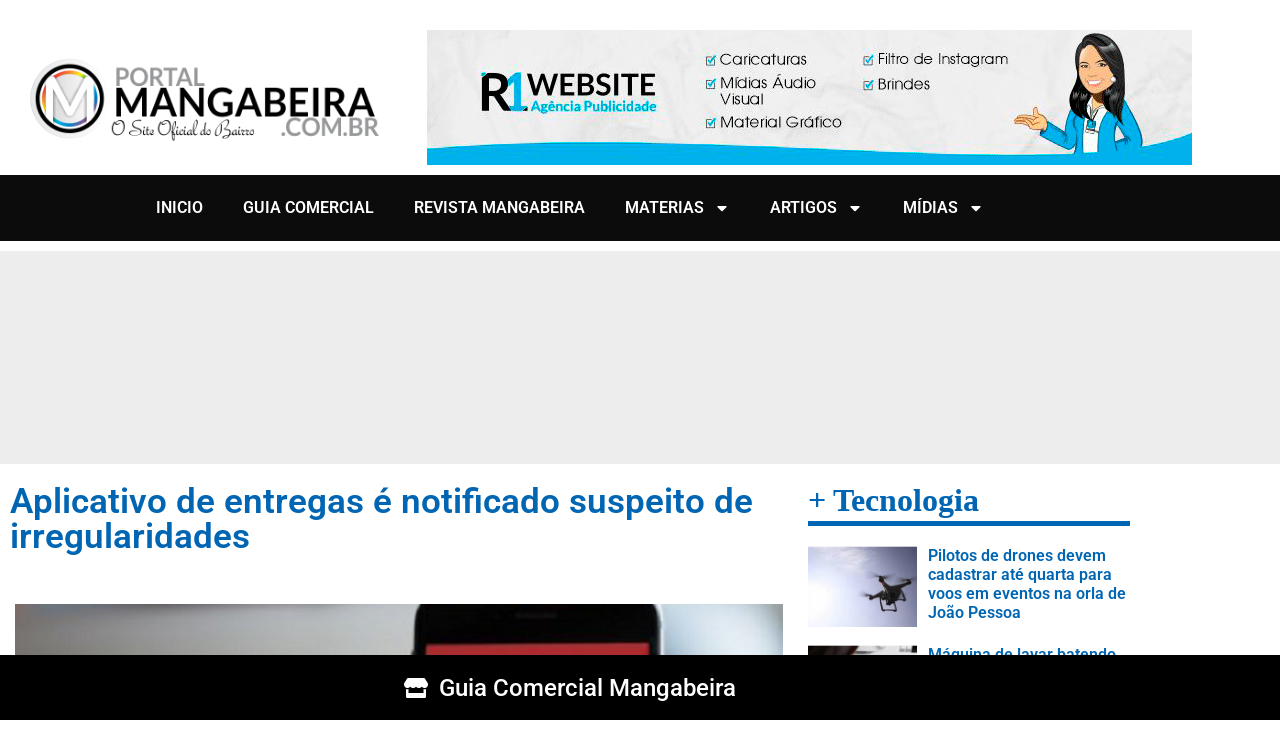

--- FILE ---
content_type: text/html; charset=UTF-8
request_url: https://portalmangabeira.com.br/aplicativo-de-entregas-e-notificado-suspeito-de-irregularidades/
body_size: 112047
content:
<!doctype html>
<html lang="pt-BR">
<head>
	<meta charset="UTF-8">
	<meta name="viewport" content="width=device-width, initial-scale=1">
	<link rel="profile" href="https://gmpg.org/xfn/11">
	
<!--/ Open Graphite /-->
<meta property="og:locale" content="pt_BR" />
<meta property="og:type" content="" />
<meta property="og:url" content="https://portalmangabeira.com.br/aplicativo-de-entregas-e-notificado-suspeito-de-irregularidades/" />
<meta property="og:title" content="" />
<meta property="og:description" content="" />
<meta property="og:site_name" content="Portal Mangabeira" />
<meta property="og:image" content="https://portalmangabeira.com.br/wp-content/uploads/2019/09/ifood-divulgação-2.png" />
<meta property="og:image:width" content="800" />
<meta property="og:image:height" content="509" />

<meta itemprop="description" content="" />
<meta itemprop="image" content="https://portalmangabeira.com.br/wp-content/uploads/2019/09/ifood-divulgação-2.png" />

<meta name="twitter:card" content="summary" />
<meta name="twitter:url" content="https://portalmangabeira.com.br/aplicativo-de-entregas-e-notificado-suspeito-de-irregularidades/" />
<meta name="twitter:title" content="" />
<meta name="twitter:description" content="" />
<meta name="twitter:image" content="https://portalmangabeira.com.br/wp-content/uploads/2019/09/ifood-divulgação-2.png" />
<meta name="twitter:site" content="Portal Mangabeira" />
<!--/ Open Graphite End /-->

<title>Aplicativo de entregas é notificado suspeito de irregularidades &#8211; Portal Mangabeira</title>
<meta name='robots' content='max-image-preview:large' />
<!-- Etiqueta do modo de consentimento do Google (gtag.js) dataLayer adicionada pelo Site Kit -->
<script id="google_gtagjs-js-consent-mode-data-layer">
window.dataLayer = window.dataLayer || [];function gtag(){dataLayer.push(arguments);}
gtag('consent', 'default', {"ad_personalization":"denied","ad_storage":"denied","ad_user_data":"denied","analytics_storage":"denied","functionality_storage":"denied","security_storage":"denied","personalization_storage":"denied","region":["AT","BE","BG","CH","CY","CZ","DE","DK","EE","ES","FI","FR","GB","GR","HR","HU","IE","IS","IT","LI","LT","LU","LV","MT","NL","NO","PL","PT","RO","SE","SI","SK"],"wait_for_update":500});
window._googlesitekitConsentCategoryMap = {"statistics":["analytics_storage"],"marketing":["ad_storage","ad_user_data","ad_personalization"],"functional":["functionality_storage","security_storage"],"preferences":["personalization_storage"]};
window._googlesitekitConsents = {"ad_personalization":"denied","ad_storage":"denied","ad_user_data":"denied","analytics_storage":"denied","functionality_storage":"denied","security_storage":"denied","personalization_storage":"denied","region":["AT","BE","BG","CH","CY","CZ","DE","DK","EE","ES","FI","FR","GB","GR","HR","HU","IE","IS","IT","LI","LT","LU","LV","MT","NL","NO","PL","PT","RO","SE","SI","SK"],"wait_for_update":500};
</script>
<!-- Fim da etiqueta do modo de consentimento do Google (gtag.js) dataLayer adicionada pelo Site Kit -->
<link rel='dns-prefetch' href='//www.googletagmanager.com' />
<link rel='dns-prefetch' href='//pagead2.googlesyndication.com' />
<link rel="alternate" type="application/rss+xml" title="Feed para Portal Mangabeira &raquo;" href="https://portalmangabeira.com.br/feed/" />
<link rel="alternate" type="application/rss+xml" title="Feed de comentários para Portal Mangabeira &raquo;" href="https://portalmangabeira.com.br/comments/feed/" />
<link rel="alternate" title="oEmbed (JSON)" type="application/json+oembed" href="https://portalmangabeira.com.br/wp-json/oembed/1.0/embed?url=https%3A%2F%2Fportalmangabeira.com.br%2Faplicativo-de-entregas-e-notificado-suspeito-de-irregularidades%2F" />
<link rel="alternate" title="oEmbed (XML)" type="text/xml+oembed" href="https://portalmangabeira.com.br/wp-json/oembed/1.0/embed?url=https%3A%2F%2Fportalmangabeira.com.br%2Faplicativo-de-entregas-e-notificado-suspeito-de-irregularidades%2F&#038;format=xml" />
<style id='wp-img-auto-sizes-contain-inline-css'>
img:is([sizes=auto i],[sizes^="auto," i]){contain-intrinsic-size:3000px 1500px}
/*# sourceURL=wp-img-auto-sizes-contain-inline-css */
</style>
<link rel='stylesheet' id='dashicons-css' href='https://portalmangabeira.com.br/wp-includes/css/dashicons.min.css?ver=6.9' media='all' />
<link rel='stylesheet' id='post-views-counter-frontend-css' href='https://portalmangabeira.com.br/wp-content/plugins/post-views-counter/css/frontend.css?ver=1.7.0' media='all' />
<style id='wp-emoji-styles-inline-css'>

	img.wp-smiley, img.emoji {
		display: inline !important;
		border: none !important;
		box-shadow: none !important;
		height: 1em !important;
		width: 1em !important;
		margin: 0 0.07em !important;
		vertical-align: -0.1em !important;
		background: none !important;
		padding: 0 !important;
	}
/*# sourceURL=wp-emoji-styles-inline-css */
</style>
<link rel='stylesheet' id='wp-block-library-css' href='https://portalmangabeira.com.br/wp-includes/css/dist/block-library/style.min.css?ver=6.9' media='all' />
<style id='global-styles-inline-css'>
:root{--wp--preset--aspect-ratio--square: 1;--wp--preset--aspect-ratio--4-3: 4/3;--wp--preset--aspect-ratio--3-4: 3/4;--wp--preset--aspect-ratio--3-2: 3/2;--wp--preset--aspect-ratio--2-3: 2/3;--wp--preset--aspect-ratio--16-9: 16/9;--wp--preset--aspect-ratio--9-16: 9/16;--wp--preset--color--black: #000000;--wp--preset--color--cyan-bluish-gray: #abb8c3;--wp--preset--color--white: #ffffff;--wp--preset--color--pale-pink: #f78da7;--wp--preset--color--vivid-red: #cf2e2e;--wp--preset--color--luminous-vivid-orange: #ff6900;--wp--preset--color--luminous-vivid-amber: #fcb900;--wp--preset--color--light-green-cyan: #7bdcb5;--wp--preset--color--vivid-green-cyan: #00d084;--wp--preset--color--pale-cyan-blue: #8ed1fc;--wp--preset--color--vivid-cyan-blue: #0693e3;--wp--preset--color--vivid-purple: #9b51e0;--wp--preset--gradient--vivid-cyan-blue-to-vivid-purple: linear-gradient(135deg,rgb(6,147,227) 0%,rgb(155,81,224) 100%);--wp--preset--gradient--light-green-cyan-to-vivid-green-cyan: linear-gradient(135deg,rgb(122,220,180) 0%,rgb(0,208,130) 100%);--wp--preset--gradient--luminous-vivid-amber-to-luminous-vivid-orange: linear-gradient(135deg,rgb(252,185,0) 0%,rgb(255,105,0) 100%);--wp--preset--gradient--luminous-vivid-orange-to-vivid-red: linear-gradient(135deg,rgb(255,105,0) 0%,rgb(207,46,46) 100%);--wp--preset--gradient--very-light-gray-to-cyan-bluish-gray: linear-gradient(135deg,rgb(238,238,238) 0%,rgb(169,184,195) 100%);--wp--preset--gradient--cool-to-warm-spectrum: linear-gradient(135deg,rgb(74,234,220) 0%,rgb(151,120,209) 20%,rgb(207,42,186) 40%,rgb(238,44,130) 60%,rgb(251,105,98) 80%,rgb(254,248,76) 100%);--wp--preset--gradient--blush-light-purple: linear-gradient(135deg,rgb(255,206,236) 0%,rgb(152,150,240) 100%);--wp--preset--gradient--blush-bordeaux: linear-gradient(135deg,rgb(254,205,165) 0%,rgb(254,45,45) 50%,rgb(107,0,62) 100%);--wp--preset--gradient--luminous-dusk: linear-gradient(135deg,rgb(255,203,112) 0%,rgb(199,81,192) 50%,rgb(65,88,208) 100%);--wp--preset--gradient--pale-ocean: linear-gradient(135deg,rgb(255,245,203) 0%,rgb(182,227,212) 50%,rgb(51,167,181) 100%);--wp--preset--gradient--electric-grass: linear-gradient(135deg,rgb(202,248,128) 0%,rgb(113,206,126) 100%);--wp--preset--gradient--midnight: linear-gradient(135deg,rgb(2,3,129) 0%,rgb(40,116,252) 100%);--wp--preset--font-size--small: 13px;--wp--preset--font-size--medium: 20px;--wp--preset--font-size--large: 36px;--wp--preset--font-size--x-large: 42px;--wp--preset--spacing--20: 0.44rem;--wp--preset--spacing--30: 0.67rem;--wp--preset--spacing--40: 1rem;--wp--preset--spacing--50: 1.5rem;--wp--preset--spacing--60: 2.25rem;--wp--preset--spacing--70: 3.38rem;--wp--preset--spacing--80: 5.06rem;--wp--preset--shadow--natural: 6px 6px 9px rgba(0, 0, 0, 0.2);--wp--preset--shadow--deep: 12px 12px 50px rgba(0, 0, 0, 0.4);--wp--preset--shadow--sharp: 6px 6px 0px rgba(0, 0, 0, 0.2);--wp--preset--shadow--outlined: 6px 6px 0px -3px rgb(255, 255, 255), 6px 6px rgb(0, 0, 0);--wp--preset--shadow--crisp: 6px 6px 0px rgb(0, 0, 0);}:root { --wp--style--global--content-size: 800px;--wp--style--global--wide-size: 1200px; }:where(body) { margin: 0; }.wp-site-blocks > .alignleft { float: left; margin-right: 2em; }.wp-site-blocks > .alignright { float: right; margin-left: 2em; }.wp-site-blocks > .aligncenter { justify-content: center; margin-left: auto; margin-right: auto; }:where(.wp-site-blocks) > * { margin-block-start: 24px; margin-block-end: 0; }:where(.wp-site-blocks) > :first-child { margin-block-start: 0; }:where(.wp-site-blocks) > :last-child { margin-block-end: 0; }:root { --wp--style--block-gap: 24px; }:root :where(.is-layout-flow) > :first-child{margin-block-start: 0;}:root :where(.is-layout-flow) > :last-child{margin-block-end: 0;}:root :where(.is-layout-flow) > *{margin-block-start: 24px;margin-block-end: 0;}:root :where(.is-layout-constrained) > :first-child{margin-block-start: 0;}:root :where(.is-layout-constrained) > :last-child{margin-block-end: 0;}:root :where(.is-layout-constrained) > *{margin-block-start: 24px;margin-block-end: 0;}:root :where(.is-layout-flex){gap: 24px;}:root :where(.is-layout-grid){gap: 24px;}.is-layout-flow > .alignleft{float: left;margin-inline-start: 0;margin-inline-end: 2em;}.is-layout-flow > .alignright{float: right;margin-inline-start: 2em;margin-inline-end: 0;}.is-layout-flow > .aligncenter{margin-left: auto !important;margin-right: auto !important;}.is-layout-constrained > .alignleft{float: left;margin-inline-start: 0;margin-inline-end: 2em;}.is-layout-constrained > .alignright{float: right;margin-inline-start: 2em;margin-inline-end: 0;}.is-layout-constrained > .aligncenter{margin-left: auto !important;margin-right: auto !important;}.is-layout-constrained > :where(:not(.alignleft):not(.alignright):not(.alignfull)){max-width: var(--wp--style--global--content-size);margin-left: auto !important;margin-right: auto !important;}.is-layout-constrained > .alignwide{max-width: var(--wp--style--global--wide-size);}body .is-layout-flex{display: flex;}.is-layout-flex{flex-wrap: wrap;align-items: center;}.is-layout-flex > :is(*, div){margin: 0;}body .is-layout-grid{display: grid;}.is-layout-grid > :is(*, div){margin: 0;}body{padding-top: 0px;padding-right: 0px;padding-bottom: 0px;padding-left: 0px;}a:where(:not(.wp-element-button)){text-decoration: underline;}:root :where(.wp-element-button, .wp-block-button__link){background-color: #32373c;border-width: 0;color: #fff;font-family: inherit;font-size: inherit;font-style: inherit;font-weight: inherit;letter-spacing: inherit;line-height: inherit;padding-top: calc(0.667em + 2px);padding-right: calc(1.333em + 2px);padding-bottom: calc(0.667em + 2px);padding-left: calc(1.333em + 2px);text-decoration: none;text-transform: inherit;}.has-black-color{color: var(--wp--preset--color--black) !important;}.has-cyan-bluish-gray-color{color: var(--wp--preset--color--cyan-bluish-gray) !important;}.has-white-color{color: var(--wp--preset--color--white) !important;}.has-pale-pink-color{color: var(--wp--preset--color--pale-pink) !important;}.has-vivid-red-color{color: var(--wp--preset--color--vivid-red) !important;}.has-luminous-vivid-orange-color{color: var(--wp--preset--color--luminous-vivid-orange) !important;}.has-luminous-vivid-amber-color{color: var(--wp--preset--color--luminous-vivid-amber) !important;}.has-light-green-cyan-color{color: var(--wp--preset--color--light-green-cyan) !important;}.has-vivid-green-cyan-color{color: var(--wp--preset--color--vivid-green-cyan) !important;}.has-pale-cyan-blue-color{color: var(--wp--preset--color--pale-cyan-blue) !important;}.has-vivid-cyan-blue-color{color: var(--wp--preset--color--vivid-cyan-blue) !important;}.has-vivid-purple-color{color: var(--wp--preset--color--vivid-purple) !important;}.has-black-background-color{background-color: var(--wp--preset--color--black) !important;}.has-cyan-bluish-gray-background-color{background-color: var(--wp--preset--color--cyan-bluish-gray) !important;}.has-white-background-color{background-color: var(--wp--preset--color--white) !important;}.has-pale-pink-background-color{background-color: var(--wp--preset--color--pale-pink) !important;}.has-vivid-red-background-color{background-color: var(--wp--preset--color--vivid-red) !important;}.has-luminous-vivid-orange-background-color{background-color: var(--wp--preset--color--luminous-vivid-orange) !important;}.has-luminous-vivid-amber-background-color{background-color: var(--wp--preset--color--luminous-vivid-amber) !important;}.has-light-green-cyan-background-color{background-color: var(--wp--preset--color--light-green-cyan) !important;}.has-vivid-green-cyan-background-color{background-color: var(--wp--preset--color--vivid-green-cyan) !important;}.has-pale-cyan-blue-background-color{background-color: var(--wp--preset--color--pale-cyan-blue) !important;}.has-vivid-cyan-blue-background-color{background-color: var(--wp--preset--color--vivid-cyan-blue) !important;}.has-vivid-purple-background-color{background-color: var(--wp--preset--color--vivid-purple) !important;}.has-black-border-color{border-color: var(--wp--preset--color--black) !important;}.has-cyan-bluish-gray-border-color{border-color: var(--wp--preset--color--cyan-bluish-gray) !important;}.has-white-border-color{border-color: var(--wp--preset--color--white) !important;}.has-pale-pink-border-color{border-color: var(--wp--preset--color--pale-pink) !important;}.has-vivid-red-border-color{border-color: var(--wp--preset--color--vivid-red) !important;}.has-luminous-vivid-orange-border-color{border-color: var(--wp--preset--color--luminous-vivid-orange) !important;}.has-luminous-vivid-amber-border-color{border-color: var(--wp--preset--color--luminous-vivid-amber) !important;}.has-light-green-cyan-border-color{border-color: var(--wp--preset--color--light-green-cyan) !important;}.has-vivid-green-cyan-border-color{border-color: var(--wp--preset--color--vivid-green-cyan) !important;}.has-pale-cyan-blue-border-color{border-color: var(--wp--preset--color--pale-cyan-blue) !important;}.has-vivid-cyan-blue-border-color{border-color: var(--wp--preset--color--vivid-cyan-blue) !important;}.has-vivid-purple-border-color{border-color: var(--wp--preset--color--vivid-purple) !important;}.has-vivid-cyan-blue-to-vivid-purple-gradient-background{background: var(--wp--preset--gradient--vivid-cyan-blue-to-vivid-purple) !important;}.has-light-green-cyan-to-vivid-green-cyan-gradient-background{background: var(--wp--preset--gradient--light-green-cyan-to-vivid-green-cyan) !important;}.has-luminous-vivid-amber-to-luminous-vivid-orange-gradient-background{background: var(--wp--preset--gradient--luminous-vivid-amber-to-luminous-vivid-orange) !important;}.has-luminous-vivid-orange-to-vivid-red-gradient-background{background: var(--wp--preset--gradient--luminous-vivid-orange-to-vivid-red) !important;}.has-very-light-gray-to-cyan-bluish-gray-gradient-background{background: var(--wp--preset--gradient--very-light-gray-to-cyan-bluish-gray) !important;}.has-cool-to-warm-spectrum-gradient-background{background: var(--wp--preset--gradient--cool-to-warm-spectrum) !important;}.has-blush-light-purple-gradient-background{background: var(--wp--preset--gradient--blush-light-purple) !important;}.has-blush-bordeaux-gradient-background{background: var(--wp--preset--gradient--blush-bordeaux) !important;}.has-luminous-dusk-gradient-background{background: var(--wp--preset--gradient--luminous-dusk) !important;}.has-pale-ocean-gradient-background{background: var(--wp--preset--gradient--pale-ocean) !important;}.has-electric-grass-gradient-background{background: var(--wp--preset--gradient--electric-grass) !important;}.has-midnight-gradient-background{background: var(--wp--preset--gradient--midnight) !important;}.has-small-font-size{font-size: var(--wp--preset--font-size--small) !important;}.has-medium-font-size{font-size: var(--wp--preset--font-size--medium) !important;}.has-large-font-size{font-size: var(--wp--preset--font-size--large) !important;}.has-x-large-font-size{font-size: var(--wp--preset--font-size--x-large) !important;}
:root :where(.wp-block-pullquote){font-size: 1.5em;line-height: 1.6;}
/*# sourceURL=global-styles-inline-css */
</style>
<link rel='stylesheet' id='hello-elementor-css' href='https://portalmangabeira.com.br/wp-content/themes/hello-elementor/assets/css/reset.css?ver=3.4.5' media='all' />
<link rel='stylesheet' id='hello-elementor-theme-style-css' href='https://portalmangabeira.com.br/wp-content/themes/hello-elementor/assets/css/theme.css?ver=3.4.5' media='all' />
<link rel='stylesheet' id='hello-elementor-header-footer-css' href='https://portalmangabeira.com.br/wp-content/themes/hello-elementor/assets/css/header-footer.css?ver=3.4.5' media='all' />
<link rel='stylesheet' id='elementor-frontend-css' href='https://portalmangabeira.com.br/wp-content/plugins/elementor/assets/css/frontend.min.css?ver=3.34.1' media='all' />
<link rel='stylesheet' id='elementor-post-29895-css' href='https://portalmangabeira.com.br/wp-content/uploads/elementor/css/post-29895.css?ver=1768418361' media='all' />
<link rel='stylesheet' id='dflip-style-css' href='https://portalmangabeira.com.br/wp-content/plugins/3d-flipbook-dflip-lite/assets/css/dflip.min.css?ver=2.4.20' media='all' />
<link rel='stylesheet' id='e-animation-flash-css' href='https://portalmangabeira.com.br/wp-content/plugins/elementor/assets/lib/animations/styles/flash.min.css?ver=3.34.1' media='all' />
<link rel='stylesheet' id='widget-icon-list-css' href='https://portalmangabeira.com.br/wp-content/plugins/elementor/assets/css/widget-icon-list.min.css?ver=3.34.1' media='all' />
<link rel='stylesheet' id='e-sticky-css' href='https://portalmangabeira.com.br/wp-content/plugins/elementor-pro/assets/css/modules/sticky.min.css?ver=3.34.0' media='all' />
<link rel='stylesheet' id='e-animation-grow-css' href='https://portalmangabeira.com.br/wp-content/plugins/elementor/assets/lib/animations/styles/e-animation-grow.min.css?ver=3.34.1' media='all' />
<link rel='stylesheet' id='widget-image-css' href='https://portalmangabeira.com.br/wp-content/plugins/elementor/assets/css/widget-image.min.css?ver=3.34.1' media='all' />
<link rel='stylesheet' id='widget-nav-menu-css' href='https://portalmangabeira.com.br/wp-content/plugins/elementor-pro/assets/css/widget-nav-menu.min.css?ver=3.34.0' media='all' />
<link rel='stylesheet' id='e-animation-zoomIn-css' href='https://portalmangabeira.com.br/wp-content/plugins/elementor/assets/lib/animations/styles/zoomIn.min.css?ver=3.34.1' media='all' />
<link rel='stylesheet' id='swiper-css' href='https://portalmangabeira.com.br/wp-content/plugins/elementor/assets/lib/swiper/v8/css/swiper.min.css?ver=8.4.5' media='all' />
<link rel='stylesheet' id='e-swiper-css' href='https://portalmangabeira.com.br/wp-content/plugins/elementor/assets/css/conditionals/e-swiper.min.css?ver=3.34.1' media='all' />
<link rel='stylesheet' id='widget-slides-css' href='https://portalmangabeira.com.br/wp-content/plugins/elementor-pro/assets/css/widget-slides.min.css?ver=3.34.0' media='all' />
<link rel='stylesheet' id='e-animation-slideInUp-css' href='https://portalmangabeira.com.br/wp-content/plugins/elementor/assets/lib/animations/styles/slideInUp.min.css?ver=3.34.1' media='all' />
<link rel='stylesheet' id='widget-heading-css' href='https://portalmangabeira.com.br/wp-content/plugins/elementor/assets/css/widget-heading.min.css?ver=3.34.1' media='all' />
<link rel='stylesheet' id='widget-social-icons-css' href='https://portalmangabeira.com.br/wp-content/plugins/elementor/assets/css/widget-social-icons.min.css?ver=3.34.1' media='all' />
<link rel='stylesheet' id='e-apple-webkit-css' href='https://portalmangabeira.com.br/wp-content/plugins/elementor/assets/css/conditionals/apple-webkit.min.css?ver=3.34.1' media='all' />
<link rel='stylesheet' id='widget-post-info-css' href='https://portalmangabeira.com.br/wp-content/plugins/elementor-pro/assets/css/widget-post-info.min.css?ver=3.34.0' media='all' />
<link rel='stylesheet' id='widget-share-buttons-css' href='https://portalmangabeira.com.br/wp-content/plugins/elementor-pro/assets/css/widget-share-buttons.min.css?ver=3.34.0' media='all' />
<link rel='stylesheet' id='widget-posts-css' href='https://portalmangabeira.com.br/wp-content/plugins/elementor-pro/assets/css/widget-posts.min.css?ver=3.34.0' media='all' />
<link rel='stylesheet' id='widget-social-css' href='https://portalmangabeira.com.br/wp-content/plugins/elementor-pro/assets/css/widget-social.min.css?ver=3.34.0' media='all' />
<link rel='stylesheet' id='font-awesome-5-all-css' href='https://portalmangabeira.com.br/wp-content/plugins/elementor/assets/lib/font-awesome/css/all.min.css?ver=3.34.1' media='all' />
<link rel='stylesheet' id='font-awesome-4-shim-css' href='https://portalmangabeira.com.br/wp-content/plugins/elementor/assets/lib/font-awesome/css/v4-shims.min.css?ver=3.34.1' media='all' />
<link rel='stylesheet' id='elementor-post-11907-css' href='https://portalmangabeira.com.br/wp-content/uploads/elementor/css/post-11907.css?ver=1768418361' media='all' />
<link rel='stylesheet' id='elementor-post-25081-css' href='https://portalmangabeira.com.br/wp-content/uploads/elementor/css/post-25081.css?ver=1768418378' media='all' />
<link rel='stylesheet' id='elementor-post-14134-css' href='https://portalmangabeira.com.br/wp-content/uploads/elementor/css/post-14134.css?ver=1768418448' media='all' />
<link rel='stylesheet' id='elementor-gf-local-roboto-css' href='https://portalmangabeira.com.br/wp-content/uploads/elementor/google-fonts/css/roboto.css?ver=1742236481' media='all' />
<link rel='stylesheet' id='elementor-gf-local-robotoslab-css' href='https://portalmangabeira.com.br/wp-content/uploads/elementor/google-fonts/css/robotoslab.css?ver=1742236491' media='all' />
<link rel='stylesheet' id='elementor-gf-local-montserrat-css' href='https://portalmangabeira.com.br/wp-content/uploads/elementor/google-fonts/css/montserrat.css?ver=1742236507' media='all' />
<script src="https://portalmangabeira.com.br/wp-includes/js/jquery/jquery.min.js?ver=3.7.1" id="jquery-core-js"></script>
<script src="https://portalmangabeira.com.br/wp-includes/js/jquery/jquery-migrate.min.js?ver=3.4.1" id="jquery-migrate-js"></script>
<script src="https://portalmangabeira.com.br/wp-content/plugins/elementor/assets/lib/font-awesome/js/v4-shims.min.js?ver=3.34.1" id="font-awesome-4-shim-js"></script>

<!-- Snippet da etiqueta do Google (gtag.js) adicionado pelo Site Kit -->
<!-- Snippet do Google Análises adicionado pelo Site Kit -->
<script src="https://www.googletagmanager.com/gtag/js?id=G-PRKETB5T7D" id="google_gtagjs-js" async></script>
<script id="google_gtagjs-js-after">
window.dataLayer = window.dataLayer || [];function gtag(){dataLayer.push(arguments);}
gtag("set","linker",{"domains":["portalmangabeira.com.br"]});
gtag("js", new Date());
gtag("set", "developer_id.dZTNiMT", true);
gtag("config", "G-PRKETB5T7D");
//# sourceURL=google_gtagjs-js-after
</script>
<link rel="https://api.w.org/" href="https://portalmangabeira.com.br/wp-json/" /><link rel="alternate" title="JSON" type="application/json" href="https://portalmangabeira.com.br/wp-json/wp/v2/posts/24204" /><link rel="canonical" href="https://portalmangabeira.com.br/aplicativo-de-entregas-e-notificado-suspeito-de-irregularidades/" />
<link rel='shortlink' href='https://portalmangabeira.com.br/?p=24204' />
<meta name="generator" content="Site Kit by Google 1.170.0" /><!-- Analytics by WP Statistics - https://wp-statistics.com -->

<!-- Meta-etiquetas do Google AdSense adicionado pelo Site Kit -->
<meta name="google-adsense-platform-account" content="ca-host-pub-2644536267352236">
<meta name="google-adsense-platform-domain" content="sitekit.withgoogle.com">
<!-- Fim das meta-etiquetas do Google AdSense adicionado pelo Site Kit -->
<meta name="generator" content="Elementor 3.34.1; features: e_font_icon_svg, additional_custom_breakpoints; settings: css_print_method-external, google_font-enabled, font_display-auto">
			<style>
				.e-con.e-parent:nth-of-type(n+4):not(.e-lazyloaded):not(.e-no-lazyload),
				.e-con.e-parent:nth-of-type(n+4):not(.e-lazyloaded):not(.e-no-lazyload) * {
					background-image: none !important;
				}
				@media screen and (max-height: 1024px) {
					.e-con.e-parent:nth-of-type(n+3):not(.e-lazyloaded):not(.e-no-lazyload),
					.e-con.e-parent:nth-of-type(n+3):not(.e-lazyloaded):not(.e-no-lazyload) * {
						background-image: none !important;
					}
				}
				@media screen and (max-height: 640px) {
					.e-con.e-parent:nth-of-type(n+2):not(.e-lazyloaded):not(.e-no-lazyload),
					.e-con.e-parent:nth-of-type(n+2):not(.e-lazyloaded):not(.e-no-lazyload) * {
						background-image: none !important;
					}
				}
			</style>
			<meta name="redi-version" content="1.2.7" />
<!-- Código do Google Adsense adicionado pelo Site Kit -->
<script async src="https://pagead2.googlesyndication.com/pagead/js/adsbygoogle.js?client=ca-pub-3632757779423275&amp;host=ca-host-pub-2644536267352236" crossorigin="anonymous"></script>

<!-- Fim do código do Google AdSense adicionado pelo Site Kit -->
<link rel="icon" href="https://portalmangabeira.com.br/wp-content/uploads/2018/03/cropped-logo-preto-32x32.png" sizes="32x32" />
<link rel="icon" href="https://portalmangabeira.com.br/wp-content/uploads/2018/03/cropped-logo-preto-192x192.png" sizes="192x192" />
<link rel="apple-touch-icon" href="https://portalmangabeira.com.br/wp-content/uploads/2018/03/cropped-logo-preto-180x180.png" />
<meta name="msapplication-TileImage" content="https://portalmangabeira.com.br/wp-content/uploads/2018/03/cropped-logo-preto-270x270.png" />
</head>
<body class="wp-singular post-template-default single single-post postid-24204 single-format-standard wp-custom-logo wp-embed-responsive wp-theme-hello-elementor eio-default hello-elementor-default elementor-default elementor-kit-29895 elementor-page-14134">


<a class="skip-link screen-reader-text" href="#content">Ir para o conteúdo</a>

		<header data-elementor-type="header" data-elementor-id="11907" class="elementor elementor-11907 elementor-location-header" data-elementor-post-type="elementor_library">
					<section class="elementor-section elementor-top-section elementor-element elementor-element-e3302f6 elementor-section-stretched elementor-hidden-desktop elementor-hidden-tablet elementor-hidden-mobile elementor-section-boxed elementor-section-height-default elementor-section-height-default" data-id="e3302f6" data-element_type="section" data-settings="{&quot;stretch_section&quot;:&quot;section-stretched&quot;,&quot;background_background&quot;:&quot;classic&quot;,&quot;sticky&quot;:&quot;top&quot;,&quot;animation_mobile&quot;:&quot;flash&quot;,&quot;sticky_on&quot;:[&quot;tablet&quot;,&quot;mobile&quot;],&quot;sticky_offset&quot;:0,&quot;sticky_effects_offset&quot;:0,&quot;sticky_anchor_link_offset&quot;:0}">
						<div class="elementor-container elementor-column-gap-default">
					<div class="elementor-column elementor-col-100 elementor-top-column elementor-element elementor-element-8a73046" data-id="8a73046" data-element_type="column">
			<div class="elementor-widget-wrap elementor-element-populated">
						<div class="elementor-element elementor-element-3d28384 elementor-mobile-align-center elementor-tablet-align-center elementor-align-center elementor-icon-list--layout-traditional elementor-list-item-link-full_width elementor-invisible elementor-widget elementor-widget-icon-list" data-id="3d28384" data-element_type="widget" data-settings="{&quot;_animation&quot;:&quot;flash&quot;}" data-widget_type="icon-list.default">
				<div class="elementor-widget-container">
							<ul class="elementor-icon-list-items">
							<li class="elementor-icon-list-item">
											<a href="https://portalmangabeira.com.br/guiacomercial/">

												<span class="elementor-icon-list-icon">
							<svg aria-hidden="true" class="e-font-icon-svg e-fas-store" viewBox="0 0 616 512" xmlns="http://www.w3.org/2000/svg"><path d="M602 118.6L537.1 15C531.3 5.7 521 0 510 0H106C95 0 84.7 5.7 78.9 15L14 118.6c-33.5 53.5-3.8 127.9 58.8 136.4 4.5.6 9.1.9 13.7.9 29.6 0 55.8-13 73.8-33.1 18 20.1 44.3 33.1 73.8 33.1 29.6 0 55.8-13 73.8-33.1 18 20.1 44.3 33.1 73.8 33.1 29.6 0 55.8-13 73.8-33.1 18.1 20.1 44.3 33.1 73.8 33.1 4.7 0 9.2-.3 13.7-.9 62.8-8.4 92.6-82.8 59-136.4zM529.5 288c-10 0-19.9-1.5-29.5-3.8V384H116v-99.8c-9.6 2.2-19.5 3.8-29.5 3.8-6 0-12.1-.4-18-1.2-5.6-.8-11.1-2.1-16.4-3.6V480c0 17.7 14.3 32 32 32h448c17.7 0 32-14.3 32-32V283.2c-5.4 1.6-10.8 2.9-16.4 3.6-6.1.8-12.1 1.2-18.2 1.2z"></path></svg>						</span>
										<span class="elementor-icon-list-text">Guia Comercial Mangabeira</span>
											</a>
									</li>
						</ul>
						</div>
				</div>
					</div>
		</div>
					</div>
		</section>
				<section class="elementor-section elementor-top-section elementor-element elementor-element-d58d393 elementor-section-stretched elementor-section-height-min-height elementor-hidden-desktop elementor-section-boxed elementor-section-height-default elementor-section-items-middle" data-id="d58d393" data-element_type="section" data-settings="{&quot;stretch_section&quot;:&quot;section-stretched&quot;,&quot;background_background&quot;:&quot;classic&quot;}">
						<div class="elementor-container elementor-column-gap-default">
					<div class="elementor-column elementor-col-50 elementor-top-column elementor-element elementor-element-4f5c18d" data-id="4f5c18d" data-element_type="column">
			<div class="elementor-widget-wrap elementor-element-populated">
						<div class="elementor-element elementor-element-a173073 elementor-widget elementor-widget-image" data-id="a173073" data-element_type="widget" data-widget_type="image.default">
				<div class="elementor-widget-container">
																<a href="https://www.portalmangabeira.com.br">
							<img width="433" height="107" src="https://portalmangabeira.com.br/wp-content/uploads/2018/03/logo-preto.png" class="elementor-animation-grow attachment-large size-large wp-image-42" alt="" srcset="https://portalmangabeira.com.br/wp-content/uploads/2018/03/logo-preto.png 433w, https://portalmangabeira.com.br/wp-content/uploads/2018/03/logo-preto-300x74.png 300w" sizes="(max-width: 433px) 100vw, 433px" />								</a>
															</div>
				</div>
					</div>
		</div>
				<div class="elementor-column elementor-col-50 elementor-top-column elementor-element elementor-element-4536f01" data-id="4536f01" data-element_type="column">
			<div class="elementor-widget-wrap elementor-element-populated">
						<div class="elementor-element elementor-element-836aac3 elementor-nav-menu__align-end elementor-nav-menu--stretch elementor-nav-menu--dropdown-tablet elementor-nav-menu__text-align-aside elementor-nav-menu--toggle elementor-nav-menu--burger elementor-widget elementor-widget-nav-menu" data-id="836aac3" data-element_type="widget" data-settings="{&quot;full_width&quot;:&quot;stretch&quot;,&quot;layout&quot;:&quot;horizontal&quot;,&quot;submenu_icon&quot;:{&quot;value&quot;:&quot;&lt;svg aria-hidden=\&quot;true\&quot; class=\&quot;e-font-icon-svg e-fas-caret-down\&quot; viewBox=\&quot;0 0 320 512\&quot; xmlns=\&quot;http:\/\/www.w3.org\/2000\/svg\&quot;&gt;&lt;path d=\&quot;M31.3 192h257.3c17.8 0 26.7 21.5 14.1 34.1L174.1 354.8c-7.8 7.8-20.5 7.8-28.3 0L17.2 226.1C4.6 213.5 13.5 192 31.3 192z\&quot;&gt;&lt;\/path&gt;&lt;\/svg&gt;&quot;,&quot;library&quot;:&quot;fa-solid&quot;},&quot;toggle&quot;:&quot;burger&quot;}" data-widget_type="nav-menu.default">
				<div class="elementor-widget-container">
								<nav aria-label="Menu" class="elementor-nav-menu--main elementor-nav-menu__container elementor-nav-menu--layout-horizontal e--pointer-none">
				<ul id="menu-1-836aac3" class="elementor-nav-menu"><li class="menu-item menu-item-type-post_type menu-item-object-page menu-item-home menu-item-107"><a href="https://portalmangabeira.com.br/" class="elementor-item">INICIO</a></li>
<li class="menu-item menu-item-type-post_type menu-item-object-page menu-item-3003"><a href="https://portalmangabeira.com.br/guiacomercial/" class="elementor-item">GUIA COMERCIAL</a></li>
<li class="menu-item menu-item-type-post_type menu-item-object-page menu-item-62119"><a href="https://portalmangabeira.com.br/revistamangabeira/" class="elementor-item">REVISTA MANGABEIRA</a></li>
<li class="menu-item menu-item-type-custom menu-item-object-custom menu-item-has-children menu-item-116"><a href="#" class="elementor-item elementor-item-anchor">MATERIAS</a>
<ul class="sub-menu elementor-nav-menu--dropdown">
	<li class="menu-item menu-item-type-post_type menu-item-object-page menu-item-110"><a href="https://portalmangabeira.com.br/noticias/" class="elementor-sub-item">NOTÍCIAS</a></li>
	<li class="menu-item menu-item-type-post_type menu-item-object-page menu-item-112"><a href="https://portalmangabeira.com.br/politica/" class="elementor-sub-item">POLITICA</a></li>
	<li class="menu-item menu-item-type-post_type menu-item-object-page menu-item-106"><a href="https://portalmangabeira.com.br/esporte/" class="elementor-sub-item">ESPORTE</a></li>
	<li class="menu-item menu-item-type-post_type menu-item-object-page menu-item-105"><a href="https://portalmangabeira.com.br/entretenimento/" class="elementor-sub-item">ENTRETENIMENTO</a></li>
	<li class="menu-item menu-item-type-post_type menu-item-object-page menu-item-111"><a href="https://portalmangabeira.com.br/oportunidade/" class="elementor-sub-item">OPORTUNIDADE</a></li>
</ul>
</li>
<li class="menu-item menu-item-type-custom menu-item-object-custom menu-item-has-children menu-item-62120"><a href="#" class="elementor-item elementor-item-anchor">ARTIGOS</a>
<ul class="sub-menu elementor-nav-menu--dropdown">
	<li class="menu-item menu-item-type-post_type menu-item-object-page menu-item-114"><a href="https://portalmangabeira.com.br/saude-e-bem-estar/" class="elementor-sub-item">SAÚDE E BEM ESTAR</a></li>
	<li class="menu-item menu-item-type-post_type menu-item-object-page menu-item-115"><a href="https://portalmangabeira.com.br/tecnologia/" class="elementor-sub-item">TECNOLOGIA</a></li>
	<li class="menu-item menu-item-type-post_type menu-item-object-page menu-item-113"><a href="https://portalmangabeira.com.br/receitas/" class="elementor-sub-item">RECEITAS</a></li>
</ul>
</li>
<li class="menu-item menu-item-type-custom menu-item-object-custom menu-item-has-children menu-item-4997"><a href="#" class="elementor-item elementor-item-anchor">MÍDIAS</a>
<ul class="sub-menu elementor-nav-menu--dropdown">
	<li class="menu-item menu-item-type-post_type menu-item-object-page menu-item-4996"><a href="https://portalmangabeira.com.br/galeria-de-fotos/" class="elementor-sub-item">GALERIA DE FOTOS</a></li>
</ul>
</li>
</ul>			</nav>
					<div class="elementor-menu-toggle" role="button" tabindex="0" aria-label="Alternar menu" aria-expanded="false">
			<svg aria-hidden="true" role="presentation" class="elementor-menu-toggle__icon--open e-font-icon-svg e-eicon-menu-bar" viewBox="0 0 1000 1000" xmlns="http://www.w3.org/2000/svg"><path d="M104 333H896C929 333 958 304 958 271S929 208 896 208H104C71 208 42 237 42 271S71 333 104 333ZM104 583H896C929 583 958 554 958 521S929 458 896 458H104C71 458 42 487 42 521S71 583 104 583ZM104 833H896C929 833 958 804 958 771S929 708 896 708H104C71 708 42 737 42 771S71 833 104 833Z"></path></svg><svg aria-hidden="true" role="presentation" class="elementor-menu-toggle__icon--close e-font-icon-svg e-eicon-close" viewBox="0 0 1000 1000" xmlns="http://www.w3.org/2000/svg"><path d="M742 167L500 408 258 167C246 154 233 150 217 150 196 150 179 158 167 167 154 179 150 196 150 212 150 229 154 242 171 254L408 500 167 742C138 771 138 800 167 829 196 858 225 858 254 829L496 587 738 829C750 842 767 846 783 846 800 846 817 842 829 829 842 817 846 804 846 783 846 767 842 750 829 737L588 500 833 258C863 229 863 200 833 171 804 137 775 137 742 167Z"></path></svg>		</div>
					<nav class="elementor-nav-menu--dropdown elementor-nav-menu__container" aria-hidden="true">
				<ul id="menu-2-836aac3" class="elementor-nav-menu"><li class="menu-item menu-item-type-post_type menu-item-object-page menu-item-home menu-item-107"><a href="https://portalmangabeira.com.br/" class="elementor-item" tabindex="-1">INICIO</a></li>
<li class="menu-item menu-item-type-post_type menu-item-object-page menu-item-3003"><a href="https://portalmangabeira.com.br/guiacomercial/" class="elementor-item" tabindex="-1">GUIA COMERCIAL</a></li>
<li class="menu-item menu-item-type-post_type menu-item-object-page menu-item-62119"><a href="https://portalmangabeira.com.br/revistamangabeira/" class="elementor-item" tabindex="-1">REVISTA MANGABEIRA</a></li>
<li class="menu-item menu-item-type-custom menu-item-object-custom menu-item-has-children menu-item-116"><a href="#" class="elementor-item elementor-item-anchor" tabindex="-1">MATERIAS</a>
<ul class="sub-menu elementor-nav-menu--dropdown">
	<li class="menu-item menu-item-type-post_type menu-item-object-page menu-item-110"><a href="https://portalmangabeira.com.br/noticias/" class="elementor-sub-item" tabindex="-1">NOTÍCIAS</a></li>
	<li class="menu-item menu-item-type-post_type menu-item-object-page menu-item-112"><a href="https://portalmangabeira.com.br/politica/" class="elementor-sub-item" tabindex="-1">POLITICA</a></li>
	<li class="menu-item menu-item-type-post_type menu-item-object-page menu-item-106"><a href="https://portalmangabeira.com.br/esporte/" class="elementor-sub-item" tabindex="-1">ESPORTE</a></li>
	<li class="menu-item menu-item-type-post_type menu-item-object-page menu-item-105"><a href="https://portalmangabeira.com.br/entretenimento/" class="elementor-sub-item" tabindex="-1">ENTRETENIMENTO</a></li>
	<li class="menu-item menu-item-type-post_type menu-item-object-page menu-item-111"><a href="https://portalmangabeira.com.br/oportunidade/" class="elementor-sub-item" tabindex="-1">OPORTUNIDADE</a></li>
</ul>
</li>
<li class="menu-item menu-item-type-custom menu-item-object-custom menu-item-has-children menu-item-62120"><a href="#" class="elementor-item elementor-item-anchor" tabindex="-1">ARTIGOS</a>
<ul class="sub-menu elementor-nav-menu--dropdown">
	<li class="menu-item menu-item-type-post_type menu-item-object-page menu-item-114"><a href="https://portalmangabeira.com.br/saude-e-bem-estar/" class="elementor-sub-item" tabindex="-1">SAÚDE E BEM ESTAR</a></li>
	<li class="menu-item menu-item-type-post_type menu-item-object-page menu-item-115"><a href="https://portalmangabeira.com.br/tecnologia/" class="elementor-sub-item" tabindex="-1">TECNOLOGIA</a></li>
	<li class="menu-item menu-item-type-post_type menu-item-object-page menu-item-113"><a href="https://portalmangabeira.com.br/receitas/" class="elementor-sub-item" tabindex="-1">RECEITAS</a></li>
</ul>
</li>
<li class="menu-item menu-item-type-custom menu-item-object-custom menu-item-has-children menu-item-4997"><a href="#" class="elementor-item elementor-item-anchor" tabindex="-1">MÍDIAS</a>
<ul class="sub-menu elementor-nav-menu--dropdown">
	<li class="menu-item menu-item-type-post_type menu-item-object-page menu-item-4996"><a href="https://portalmangabeira.com.br/galeria-de-fotos/" class="elementor-sub-item" tabindex="-1">GALERIA DE FOTOS</a></li>
</ul>
</li>
</ul>			</nav>
						</div>
				</div>
					</div>
		</div>
					</div>
		</section>
		<div class="elementor-element elementor-element-ff30292 e-flex e-con-boxed e-con e-parent" data-id="ff30292" data-element_type="container">
					<div class="e-con-inner">
				<div class="elementor-element elementor-element-d2931b7 elementor-hidden-desktop elementor--h-position-center elementor--v-position-middle elementor-arrows-position-inside elementor-widget elementor-widget-slides" data-id="d2931b7" data-element_type="widget" data-settings="{&quot;navigation&quot;:&quot;arrows&quot;,&quot;autoplay&quot;:&quot;yes&quot;,&quot;pause_on_hover&quot;:&quot;yes&quot;,&quot;pause_on_interaction&quot;:&quot;yes&quot;,&quot;autoplay_speed&quot;:5000,&quot;infinite&quot;:&quot;yes&quot;,&quot;transition&quot;:&quot;slide&quot;,&quot;transition_speed&quot;:500}" data-widget_type="slides.default">
				<div class="elementor-widget-container">
									<div class="elementor-swiper">
					<div class="elementor-slides-wrapper elementor-main-swiper swiper" role="region" aria-roledescription="carousel" aria-label="Slides" dir="ltr" data-animation="zoomIn">
				<div class="swiper-wrapper elementor-slides">
										<div class="elementor-repeater-item-0b84d32 swiper-slide" role="group" aria-roledescription="slide"><div class="swiper-slide-bg" role="img" aria-label="R1WEBSITEok-Banner-Gif"></div><a class="swiper-slide-inner" href="https://api.whatsapp.com/send?phone=5583987096854&#038;text=Encontrei%20o%20contato%20de%20Voc%C3%AAs%20no%20Site%20do%20Portal%20Mangabeira" target="_blank"><div class="swiper-slide-contents"></div></a></div>				</div>
							</div>
				</div>
								</div>
				</div>
					</div>
				</div>
				<section class="elementor-section elementor-top-section elementor-element elementor-element-65560c7 elementor-section-stretched elementor-section-height-min-height elementor-hidden-tablet elementor-hidden-mobile elementor-section-boxed elementor-section-height-default elementor-section-items-middle" data-id="65560c7" data-element_type="section" data-settings="{&quot;stretch_section&quot;:&quot;section-stretched&quot;,&quot;background_background&quot;:&quot;classic&quot;}">
						<div class="elementor-container elementor-column-gap-default">
					<div class="elementor-column elementor-col-50 elementor-top-column elementor-element elementor-element-532d8cf" data-id="532d8cf" data-element_type="column">
			<div class="elementor-widget-wrap elementor-element-populated">
						<div class="elementor-element elementor-element-3c65439 elementor-widget elementor-widget-image" data-id="3c65439" data-element_type="widget" data-widget_type="image.default">
				<div class="elementor-widget-container">
																<a href="https://portalmangabeira.com.br">
							<img width="433" height="107" src="https://portalmangabeira.com.br/wp-content/uploads/2018/03/logo-preto.png" class="elementor-animation-grow attachment-large size-large wp-image-42" alt="" srcset="https://portalmangabeira.com.br/wp-content/uploads/2018/03/logo-preto.png 433w, https://portalmangabeira.com.br/wp-content/uploads/2018/03/logo-preto-300x74.png 300w" sizes="(max-width: 433px) 100vw, 433px" />								</a>
															</div>
				</div>
					</div>
		</div>
				<div class="elementor-column elementor-col-50 elementor-top-column elementor-element elementor-element-4106cb4" data-id="4106cb4" data-element_type="column">
			<div class="elementor-widget-wrap elementor-element-populated">
						<div class="elementor-element elementor-element-f634dfb elementor-hidden-mobile elementor-hidden-tablet elementor--h-position-center elementor--v-position-middle elementor-arrows-position-inside elementor-widget elementor-widget-slides" data-id="f634dfb" data-element_type="widget" data-settings="{&quot;navigation&quot;:&quot;arrows&quot;,&quot;autoplay&quot;:&quot;yes&quot;,&quot;pause_on_hover&quot;:&quot;yes&quot;,&quot;pause_on_interaction&quot;:&quot;yes&quot;,&quot;autoplay_speed&quot;:5000,&quot;infinite&quot;:&quot;yes&quot;,&quot;transition&quot;:&quot;slide&quot;,&quot;transition_speed&quot;:500}" data-widget_type="slides.default">
				<div class="elementor-widget-container">
									<div class="elementor-swiper">
					<div class="elementor-slides-wrapper elementor-main-swiper swiper" role="region" aria-roledescription="carousel" aria-label="Slides" dir="ltr" data-animation="zoomIn">
				<div class="swiper-wrapper elementor-slides">
										<div class="elementor-repeater-item-0b84d32 swiper-slide" role="group" aria-roledescription="slide"><div class="swiper-slide-bg" role="img" aria-label="R1WEBSITEok-Banner-Gif"></div><a class="swiper-slide-inner" href="https://api.whatsapp.com/send?phone=5583987096854&#038;text=Encontrei%20o%20contato%20de%20Voc%C3%AAs%20no%20Site%20do%20Portal%20Mangabeira" target="_blank"><div class="swiper-slide-contents"></div></a></div>				</div>
							</div>
				</div>
								</div>
				</div>
					</div>
		</div>
					</div>
		</section>
				<section class="elementor-section elementor-top-section elementor-element elementor-element-5cc4527 elementor-section-stretched elementor-hidden-tablet elementor-hidden-mobile elementor-section-boxed elementor-section-height-default elementor-section-height-default" data-id="5cc4527" data-element_type="section" data-settings="{&quot;background_background&quot;:&quot;classic&quot;,&quot;stretch_section&quot;:&quot;section-stretched&quot;,&quot;sticky&quot;:&quot;top&quot;,&quot;sticky_on&quot;:[&quot;desktop&quot;],&quot;sticky_offset&quot;:0,&quot;sticky_effects_offset&quot;:0,&quot;sticky_anchor_link_offset&quot;:0}">
						<div class="elementor-container elementor-column-gap-default">
					<div class="elementor-column elementor-col-100 elementor-top-column elementor-element elementor-element-bec3263" data-id="bec3263" data-element_type="column">
			<div class="elementor-widget-wrap elementor-element-populated">
						<div class="elementor-element elementor-element-b7c29a5 elementor-nav-menu__align-center elementor-nav-menu--dropdown-tablet elementor-nav-menu__text-align-aside elementor-nav-menu--toggle elementor-nav-menu--burger elementor-widget elementor-widget-nav-menu" data-id="b7c29a5" data-element_type="widget" data-settings="{&quot;layout&quot;:&quot;horizontal&quot;,&quot;submenu_icon&quot;:{&quot;value&quot;:&quot;&lt;svg aria-hidden=\&quot;true\&quot; class=\&quot;e-font-icon-svg e-fas-caret-down\&quot; viewBox=\&quot;0 0 320 512\&quot; xmlns=\&quot;http:\/\/www.w3.org\/2000\/svg\&quot;&gt;&lt;path d=\&quot;M31.3 192h257.3c17.8 0 26.7 21.5 14.1 34.1L174.1 354.8c-7.8 7.8-20.5 7.8-28.3 0L17.2 226.1C4.6 213.5 13.5 192 31.3 192z\&quot;&gt;&lt;\/path&gt;&lt;\/svg&gt;&quot;,&quot;library&quot;:&quot;fa-solid&quot;},&quot;toggle&quot;:&quot;burger&quot;}" data-widget_type="nav-menu.default">
				<div class="elementor-widget-container">
								<nav aria-label="Menu" class="elementor-nav-menu--main elementor-nav-menu__container elementor-nav-menu--layout-horizontal e--pointer-double-line e--animation-fade">
				<ul id="menu-1-b7c29a5" class="elementor-nav-menu"><li class="menu-item menu-item-type-post_type menu-item-object-page menu-item-home menu-item-107"><a href="https://portalmangabeira.com.br/" class="elementor-item">INICIO</a></li>
<li class="menu-item menu-item-type-post_type menu-item-object-page menu-item-3003"><a href="https://portalmangabeira.com.br/guiacomercial/" class="elementor-item">GUIA COMERCIAL</a></li>
<li class="menu-item menu-item-type-post_type menu-item-object-page menu-item-62119"><a href="https://portalmangabeira.com.br/revistamangabeira/" class="elementor-item">REVISTA MANGABEIRA</a></li>
<li class="menu-item menu-item-type-custom menu-item-object-custom menu-item-has-children menu-item-116"><a href="#" class="elementor-item elementor-item-anchor">MATERIAS</a>
<ul class="sub-menu elementor-nav-menu--dropdown">
	<li class="menu-item menu-item-type-post_type menu-item-object-page menu-item-110"><a href="https://portalmangabeira.com.br/noticias/" class="elementor-sub-item">NOTÍCIAS</a></li>
	<li class="menu-item menu-item-type-post_type menu-item-object-page menu-item-112"><a href="https://portalmangabeira.com.br/politica/" class="elementor-sub-item">POLITICA</a></li>
	<li class="menu-item menu-item-type-post_type menu-item-object-page menu-item-106"><a href="https://portalmangabeira.com.br/esporte/" class="elementor-sub-item">ESPORTE</a></li>
	<li class="menu-item menu-item-type-post_type menu-item-object-page menu-item-105"><a href="https://portalmangabeira.com.br/entretenimento/" class="elementor-sub-item">ENTRETENIMENTO</a></li>
	<li class="menu-item menu-item-type-post_type menu-item-object-page menu-item-111"><a href="https://portalmangabeira.com.br/oportunidade/" class="elementor-sub-item">OPORTUNIDADE</a></li>
</ul>
</li>
<li class="menu-item menu-item-type-custom menu-item-object-custom menu-item-has-children menu-item-62120"><a href="#" class="elementor-item elementor-item-anchor">ARTIGOS</a>
<ul class="sub-menu elementor-nav-menu--dropdown">
	<li class="menu-item menu-item-type-post_type menu-item-object-page menu-item-114"><a href="https://portalmangabeira.com.br/saude-e-bem-estar/" class="elementor-sub-item">SAÚDE E BEM ESTAR</a></li>
	<li class="menu-item menu-item-type-post_type menu-item-object-page menu-item-115"><a href="https://portalmangabeira.com.br/tecnologia/" class="elementor-sub-item">TECNOLOGIA</a></li>
	<li class="menu-item menu-item-type-post_type menu-item-object-page menu-item-113"><a href="https://portalmangabeira.com.br/receitas/" class="elementor-sub-item">RECEITAS</a></li>
</ul>
</li>
<li class="menu-item menu-item-type-custom menu-item-object-custom menu-item-has-children menu-item-4997"><a href="#" class="elementor-item elementor-item-anchor">MÍDIAS</a>
<ul class="sub-menu elementor-nav-menu--dropdown">
	<li class="menu-item menu-item-type-post_type menu-item-object-page menu-item-4996"><a href="https://portalmangabeira.com.br/galeria-de-fotos/" class="elementor-sub-item">GALERIA DE FOTOS</a></li>
</ul>
</li>
</ul>			</nav>
					<div class="elementor-menu-toggle" role="button" tabindex="0" aria-label="Alternar menu" aria-expanded="false">
			<svg aria-hidden="true" role="presentation" class="elementor-menu-toggle__icon--open e-font-icon-svg e-eicon-menu-bar" viewBox="0 0 1000 1000" xmlns="http://www.w3.org/2000/svg"><path d="M104 333H896C929 333 958 304 958 271S929 208 896 208H104C71 208 42 237 42 271S71 333 104 333ZM104 583H896C929 583 958 554 958 521S929 458 896 458H104C71 458 42 487 42 521S71 583 104 583ZM104 833H896C929 833 958 804 958 771S929 708 896 708H104C71 708 42 737 42 771S71 833 104 833Z"></path></svg><svg aria-hidden="true" role="presentation" class="elementor-menu-toggle__icon--close e-font-icon-svg e-eicon-close" viewBox="0 0 1000 1000" xmlns="http://www.w3.org/2000/svg"><path d="M742 167L500 408 258 167C246 154 233 150 217 150 196 150 179 158 167 167 154 179 150 196 150 212 150 229 154 242 171 254L408 500 167 742C138 771 138 800 167 829 196 858 225 858 254 829L496 587 738 829C750 842 767 846 783 846 800 846 817 842 829 829 842 817 846 804 846 783 846 767 842 750 829 737L588 500 833 258C863 229 863 200 833 171 804 137 775 137 742 167Z"></path></svg>		</div>
					<nav class="elementor-nav-menu--dropdown elementor-nav-menu__container" aria-hidden="true">
				<ul id="menu-2-b7c29a5" class="elementor-nav-menu"><li class="menu-item menu-item-type-post_type menu-item-object-page menu-item-home menu-item-107"><a href="https://portalmangabeira.com.br/" class="elementor-item" tabindex="-1">INICIO</a></li>
<li class="menu-item menu-item-type-post_type menu-item-object-page menu-item-3003"><a href="https://portalmangabeira.com.br/guiacomercial/" class="elementor-item" tabindex="-1">GUIA COMERCIAL</a></li>
<li class="menu-item menu-item-type-post_type menu-item-object-page menu-item-62119"><a href="https://portalmangabeira.com.br/revistamangabeira/" class="elementor-item" tabindex="-1">REVISTA MANGABEIRA</a></li>
<li class="menu-item menu-item-type-custom menu-item-object-custom menu-item-has-children menu-item-116"><a href="#" class="elementor-item elementor-item-anchor" tabindex="-1">MATERIAS</a>
<ul class="sub-menu elementor-nav-menu--dropdown">
	<li class="menu-item menu-item-type-post_type menu-item-object-page menu-item-110"><a href="https://portalmangabeira.com.br/noticias/" class="elementor-sub-item" tabindex="-1">NOTÍCIAS</a></li>
	<li class="menu-item menu-item-type-post_type menu-item-object-page menu-item-112"><a href="https://portalmangabeira.com.br/politica/" class="elementor-sub-item" tabindex="-1">POLITICA</a></li>
	<li class="menu-item menu-item-type-post_type menu-item-object-page menu-item-106"><a href="https://portalmangabeira.com.br/esporte/" class="elementor-sub-item" tabindex="-1">ESPORTE</a></li>
	<li class="menu-item menu-item-type-post_type menu-item-object-page menu-item-105"><a href="https://portalmangabeira.com.br/entretenimento/" class="elementor-sub-item" tabindex="-1">ENTRETENIMENTO</a></li>
	<li class="menu-item menu-item-type-post_type menu-item-object-page menu-item-111"><a href="https://portalmangabeira.com.br/oportunidade/" class="elementor-sub-item" tabindex="-1">OPORTUNIDADE</a></li>
</ul>
</li>
<li class="menu-item menu-item-type-custom menu-item-object-custom menu-item-has-children menu-item-62120"><a href="#" class="elementor-item elementor-item-anchor" tabindex="-1">ARTIGOS</a>
<ul class="sub-menu elementor-nav-menu--dropdown">
	<li class="menu-item menu-item-type-post_type menu-item-object-page menu-item-114"><a href="https://portalmangabeira.com.br/saude-e-bem-estar/" class="elementor-sub-item" tabindex="-1">SAÚDE E BEM ESTAR</a></li>
	<li class="menu-item menu-item-type-post_type menu-item-object-page menu-item-115"><a href="https://portalmangabeira.com.br/tecnologia/" class="elementor-sub-item" tabindex="-1">TECNOLOGIA</a></li>
	<li class="menu-item menu-item-type-post_type menu-item-object-page menu-item-113"><a href="https://portalmangabeira.com.br/receitas/" class="elementor-sub-item" tabindex="-1">RECEITAS</a></li>
</ul>
</li>
<li class="menu-item menu-item-type-custom menu-item-object-custom menu-item-has-children menu-item-4997"><a href="#" class="elementor-item elementor-item-anchor" tabindex="-1">MÍDIAS</a>
<ul class="sub-menu elementor-nav-menu--dropdown">
	<li class="menu-item menu-item-type-post_type menu-item-object-page menu-item-4996"><a href="https://portalmangabeira.com.br/galeria-de-fotos/" class="elementor-sub-item" tabindex="-1">GALERIA DE FOTOS</a></li>
</ul>
</li>
</ul>			</nav>
						</div>
				</div>
					</div>
		</div>
					</div>
		</section>
				</header>
				<div data-elementor-type="single" data-elementor-id="14134" class="elementor elementor-14134 elementor-location-single post-24204 post type-post status-publish format-standard has-post-thumbnail hentry category-tecnologia" data-elementor-post-type="elementor_library">
					<section class="elementor-section elementor-top-section elementor-element elementor-element-5e4f8e3b elementor-section-boxed elementor-section-height-default elementor-section-height-default" data-id="5e4f8e3b" data-element_type="section">
						<div class="elementor-container elementor-column-gap-default">
					<div class="elementor-column elementor-col-100 elementor-top-column elementor-element elementor-element-642a11ec" data-id="642a11ec" data-element_type="column">
			<div class="elementor-widget-wrap elementor-element-populated">
						<div class="elementor-element elementor-element-298e5f7f elementor-widget elementor-widget-shortcode" data-id="298e5f7f" data-element_type="widget" data-widget_type="shortcode.default">
				<div class="elementor-widget-container">
							<div class="elementor-shortcode">		<div data-elementor-type="page" data-elementor-id="14010" class="elementor elementor-14010" data-elementor-post-type="elementor_library">
						<section class="elementor-section elementor-top-section elementor-element elementor-element-05f3335 elementor-section-stretched elementor-hidden-mobile elementor-section-boxed elementor-section-height-default elementor-section-height-default" data-id="05f3335" data-element_type="section" data-settings="{&quot;stretch_section&quot;:&quot;section-stretched&quot;,&quot;background_background&quot;:&quot;classic&quot;}">
						<div class="elementor-container elementor-column-gap-default">
					<div class="elementor-column elementor-col-100 elementor-top-column elementor-element elementor-element-711a5b9" data-id="711a5b9" data-element_type="column">
			<div class="elementor-widget-wrap elementor-element-populated">
						<div class="elementor-element elementor-element-7af0d93 elementor-skin-carousel elementor-arrows-yes elementor-widget elementor-widget-media-carousel" data-id="7af0d93" data-element_type="widget" data-settings="{&quot;effect&quot;:&quot;fade&quot;,&quot;skin&quot;:&quot;carousel&quot;,&quot;show_arrows&quot;:&quot;yes&quot;,&quot;speed&quot;:500,&quot;autoplay&quot;:&quot;yes&quot;,&quot;autoplay_speed&quot;:5000,&quot;loop&quot;:&quot;yes&quot;,&quot;pause_on_hover&quot;:&quot;yes&quot;,&quot;pause_on_interaction&quot;:&quot;yes&quot;,&quot;space_between&quot;:{&quot;unit&quot;:&quot;px&quot;,&quot;size&quot;:10,&quot;sizes&quot;:[]},&quot;space_between_tablet&quot;:{&quot;unit&quot;:&quot;px&quot;,&quot;size&quot;:10,&quot;sizes&quot;:[]},&quot;space_between_mobile&quot;:{&quot;unit&quot;:&quot;px&quot;,&quot;size&quot;:10,&quot;sizes&quot;:[]}}" data-widget_type="media-carousel.default">
				<div class="elementor-widget-container">
									<div class="elementor-swiper">
					<div class="elementor-main-swiper swiper" role="region" aria-roledescription="carousel" aria-label="Slides">
				<div class="swiper-wrapper">
											<div class="swiper-slide" role="group" aria-roledescription="slide">
							<a href="https://lojaodaeconomica.com.br">		<div class="elementor-carousel-image" role="img" aria-label="banner-lojao" style="background-image: url(&#039;https://portalmangabeira.com.br/wp-content/uploads/2018/04/banner-loajao.jpg&#039;)">

			
					</div>
		</a>						</div>
									</div>
							</div>
				</div>
								</div>
				</div>
					</div>
		</div>
					</div>
		</section>
				<section class="elementor-section elementor-top-section elementor-element elementor-element-0f2a774 elementor-section-stretched elementor-hidden-desktop elementor-hidden-tablet elementor-section-boxed elementor-section-height-default elementor-section-height-default" data-id="0f2a774" data-element_type="section" data-settings="{&quot;stretch_section&quot;:&quot;section-stretched&quot;,&quot;background_background&quot;:&quot;classic&quot;}">
						<div class="elementor-container elementor-column-gap-default">
					<div class="elementor-column elementor-col-100 elementor-top-column elementor-element elementor-element-5e410bb" data-id="5e410bb" data-element_type="column">
			<div class="elementor-widget-wrap elementor-element-populated">
						<div class="elementor-element elementor-element-b50597c elementor-skin-carousel elementor-arrows-yes elementor-widget elementor-widget-media-carousel" data-id="b50597c" data-element_type="widget" data-settings="{&quot;effect&quot;:&quot;fade&quot;,&quot;skin&quot;:&quot;carousel&quot;,&quot;show_arrows&quot;:&quot;yes&quot;,&quot;speed&quot;:500,&quot;autoplay&quot;:&quot;yes&quot;,&quot;autoplay_speed&quot;:5000,&quot;loop&quot;:&quot;yes&quot;,&quot;pause_on_hover&quot;:&quot;yes&quot;,&quot;pause_on_interaction&quot;:&quot;yes&quot;,&quot;space_between&quot;:{&quot;unit&quot;:&quot;px&quot;,&quot;size&quot;:10,&quot;sizes&quot;:[]},&quot;space_between_tablet&quot;:{&quot;unit&quot;:&quot;px&quot;,&quot;size&quot;:10,&quot;sizes&quot;:[]},&quot;space_between_mobile&quot;:{&quot;unit&quot;:&quot;px&quot;,&quot;size&quot;:10,&quot;sizes&quot;:[]}}" data-widget_type="media-carousel.default">
				<div class="elementor-widget-container">
									<div class="elementor-swiper">
					<div class="elementor-main-swiper swiper" role="region" aria-roledescription="carousel" aria-label="Slides">
				<div class="swiper-wrapper">
											<div class="swiper-slide" role="group" aria-roledescription="slide">
							<a href="https://lojaodaeconomica.com.br">		<div class="elementor-carousel-image" role="img" aria-label="Lojao_Da_Economica cel" style="background-image: url(&#039;https://portalmangabeira.com.br/wp-content/uploads/2018/11/Lojao_Da_Economica-cel.jpg&#039;)">

			
					</div>
		</a>						</div>
											<div class="swiper-slide" role="group" aria-roledescription="slide">
							<a href="https://cartaoonlinebrasil.com.br/pizzario/">		<div class="elementor-carousel-image" role="img" aria-label="Pizza Rio celular" style="background-image: url(&#039;https://portalmangabeira.com.br/wp-content/uploads/2018/11/Pizza-Rio-celular.jpg&#039;)">

			
					</div>
		</a>						</div>
											<div class="swiper-slide" role="group" aria-roledescription="slide">
							<a href="https://cartaoonlinebrasil.com.br/acheaquiveiculos/">		<div class="elementor-carousel-image" role="img" aria-label="AcheAqui banner" style="background-image: url(&#039;https://portalmangabeira.com.br/wp-content/uploads/2018/11/AcheAqui-banner.jpg&#039;)">

			
					</div>
		</a>						</div>
									</div>
															<div class="elementor-swiper-button elementor-swiper-button-prev" role="button" tabindex="0" aria-label="Anterior">
							<svg aria-hidden="true" class="e-font-icon-svg e-eicon-chevron-left" viewBox="0 0 1000 1000" xmlns="http://www.w3.org/2000/svg"><path d="M646 125C629 125 613 133 604 142L308 442C296 454 292 471 292 487 292 504 296 521 308 533L604 854C617 867 629 875 646 875 663 875 679 871 692 858 704 846 713 829 713 812 713 796 708 779 692 767L438 487 692 225C700 217 708 204 708 187 708 171 704 154 692 142 675 129 663 125 646 125Z"></path></svg>						</div>
						<div class="elementor-swiper-button elementor-swiper-button-next" role="button" tabindex="0" aria-label="Próximo">
							<svg aria-hidden="true" class="e-font-icon-svg e-eicon-chevron-right" viewBox="0 0 1000 1000" xmlns="http://www.w3.org/2000/svg"><path d="M696 533C708 521 713 504 713 487 713 471 708 454 696 446L400 146C388 133 375 125 354 125 338 125 325 129 313 142 300 154 292 171 292 187 292 204 296 221 308 233L563 492 304 771C292 783 288 800 288 817 288 833 296 850 308 863 321 871 338 875 354 875 371 875 388 867 400 854L696 533Z"></path></svg>						</div>
																	</div>
				</div>
								</div>
				</div>
					</div>
		</div>
					</div>
		</section>
				</div>
		</div>
						</div>
				</div>
					</div>
		</div>
					</div>
		</section>
				<section class="elementor-section elementor-top-section elementor-element elementor-element-43f7509e elementor-section-boxed elementor-section-height-default elementor-section-height-default" data-id="43f7509e" data-element_type="section">
						<div class="elementor-container elementor-column-gap-default">
					<div class="elementor-column elementor-col-50 elementor-top-column elementor-element elementor-element-5c162792" data-id="5c162792" data-element_type="column">
			<div class="elementor-widget-wrap elementor-element-populated">
						<div class="elementor-element elementor-element-20a5bfd elementor-widget elementor-widget-heading" data-id="20a5bfd" data-element_type="widget" data-widget_type="heading.default">
				<div class="elementor-widget-container">
					<h2 class="elementor-heading-title elementor-size-default">Aplicativo de entregas é notificado suspeito de irregularidades</h2>				</div>
				</div>
				<div class="elementor-element elementor-element-7929a7d9 elementor-widget elementor-widget-theme-post-featured-image elementor-widget-image" data-id="7929a7d9" data-element_type="widget" data-widget_type="theme-post-featured-image.default">
				<div class="elementor-widget-container">
															<img fetchpriority="high" width="768" height="489" src="https://portalmangabeira.com.br/wp-content/uploads/2019/09/ifood-divulgação-2-768x489.png" class="attachment-medium_large size-medium_large wp-image-24205" alt="" srcset="https://portalmangabeira.com.br/wp-content/uploads/2019/09/ifood-divulgação-2-768x489.png 768w, https://portalmangabeira.com.br/wp-content/uploads/2019/09/ifood-divulgação-2-300x191.png 300w, https://portalmangabeira.com.br/wp-content/uploads/2019/09/ifood-divulgação-2.png 800w" sizes="(max-width: 768px) 100vw, 768px" />															</div>
				</div>
				<div class="elementor-element elementor-element-11d95d29 elementor-mobile-align-center elementor-widget elementor-widget-post-info" data-id="11d95d29" data-element_type="widget" data-widget_type="post-info.default">
				<div class="elementor-widget-container">
							<ul class="elementor-inline-items elementor-icon-list-items elementor-post-info">
								<li class="elementor-icon-list-item elementor-repeater-item-ba9c996 elementor-inline-item" itemprop="datePublished">
						<a href="https://portalmangabeira.com.br/2019/09/07/">
											<span class="elementor-icon-list-icon">
														<i class="fa fa-calendar" aria-hidden="true"></i>
												</span>
									<span class="elementor-icon-list-text elementor-post-info__item elementor-post-info__item--type-date">
										<time>setembro 7, 2019</time>					</span>
									</a>
				</li>
				</ul>
						</div>
				</div>
				<div class="elementor-element elementor-element-5956c0b5 elementor-grid-4 elementor-grid-mobile-4 elementor-share-buttons--view-icon elementor-share-buttons--skin-gradient elementor-share-buttons--shape-square elementor-share-buttons--color-official elementor-widget elementor-widget-share-buttons" data-id="5956c0b5" data-element_type="widget" data-widget_type="share-buttons.default">
				<div class="elementor-widget-container">
							<div class="elementor-grid" role="list">
								<div class="elementor-grid-item" role="listitem">
						<div class="elementor-share-btn elementor-share-btn_facebook" role="button" tabindex="0" aria-label="Compartilhar no facebook">
															<span class="elementor-share-btn__icon">
								<svg aria-hidden="true" class="e-font-icon-svg e-fab-facebook" viewBox="0 0 512 512" xmlns="http://www.w3.org/2000/svg"><path d="M504 256C504 119 393 8 256 8S8 119 8 256c0 123.78 90.69 226.38 209.25 245V327.69h-63V256h63v-54.64c0-62.15 37-96.48 93.67-96.48 27.14 0 55.52 4.84 55.52 4.84v61h-31.28c-30.8 0-40.41 19.12-40.41 38.73V256h68.78l-11 71.69h-57.78V501C413.31 482.38 504 379.78 504 256z"></path></svg>							</span>
																				</div>
					</div>
									<div class="elementor-grid-item" role="listitem">
						<div class="elementor-share-btn elementor-share-btn_twitter" role="button" tabindex="0" aria-label="Compartilhar no twitter">
															<span class="elementor-share-btn__icon">
								<svg aria-hidden="true" class="e-font-icon-svg e-fab-twitter" viewBox="0 0 512 512" xmlns="http://www.w3.org/2000/svg"><path d="M459.37 151.716c.325 4.548.325 9.097.325 13.645 0 138.72-105.583 298.558-298.558 298.558-59.452 0-114.68-17.219-161.137-47.106 8.447.974 16.568 1.299 25.34 1.299 49.055 0 94.213-16.568 130.274-44.832-46.132-.975-84.792-31.188-98.112-72.772 6.498.974 12.995 1.624 19.818 1.624 9.421 0 18.843-1.3 27.614-3.573-48.081-9.747-84.143-51.98-84.143-102.985v-1.299c13.969 7.797 30.214 12.67 47.431 13.319-28.264-18.843-46.781-51.005-46.781-87.391 0-19.492 5.197-37.36 14.294-52.954 51.655 63.675 129.3 105.258 216.365 109.807-1.624-7.797-2.599-15.918-2.599-24.04 0-57.828 46.782-104.934 104.934-104.934 30.213 0 57.502 12.67 76.67 33.137 23.715-4.548 46.456-13.32 66.599-25.34-7.798 24.366-24.366 44.833-46.132 57.827 21.117-2.273 41.584-8.122 60.426-16.243-14.292 20.791-32.161 39.308-52.628 54.253z"></path></svg>							</span>
																				</div>
					</div>
									<div class="elementor-grid-item" role="listitem">
						<div class="elementor-share-btn elementor-share-btn_whatsapp" role="button" tabindex="0" aria-label="Compartilhar no whatsapp">
															<span class="elementor-share-btn__icon">
								<svg aria-hidden="true" class="e-font-icon-svg e-fab-whatsapp" viewBox="0 0 448 512" xmlns="http://www.w3.org/2000/svg"><path d="M380.9 97.1C339 55.1 283.2 32 223.9 32c-122.4 0-222 99.6-222 222 0 39.1 10.2 77.3 29.6 111L0 480l117.7-30.9c32.4 17.7 68.9 27 106.1 27h.1c122.3 0 224.1-99.6 224.1-222 0-59.3-25.2-115-67.1-157zm-157 341.6c-33.2 0-65.7-8.9-94-25.7l-6.7-4-69.8 18.3L72 359.2l-4.4-7c-18.5-29.4-28.2-63.3-28.2-98.2 0-101.7 82.8-184.5 184.6-184.5 49.3 0 95.6 19.2 130.4 54.1 34.8 34.9 56.2 81.2 56.1 130.5 0 101.8-84.9 184.6-186.6 184.6zm101.2-138.2c-5.5-2.8-32.8-16.2-37.9-18-5.1-1.9-8.8-2.8-12.5 2.8-3.7 5.6-14.3 18-17.6 21.8-3.2 3.7-6.5 4.2-12 1.4-32.6-16.3-54-29.1-75.5-66-5.7-9.8 5.7-9.1 16.3-30.3 1.8-3.7.9-6.9-.5-9.7-1.4-2.8-12.5-30.1-17.1-41.2-4.5-10.8-9.1-9.3-12.5-9.5-3.2-.2-6.9-.2-10.6-.2-3.7 0-9.7 1.4-14.8 6.9-5.1 5.6-19.4 19-19.4 46.3 0 27.3 19.9 53.7 22.6 57.4 2.8 3.7 39.1 59.7 94.8 83.8 35.2 15.2 49 16.5 66.6 13.9 10.7-1.6 32.8-13.4 37.4-26.4 4.6-13 4.6-24.1 3.2-26.4-1.3-2.5-5-3.9-10.5-6.6z"></path></svg>							</span>
																				</div>
					</div>
						</div>
						</div>
				</div>
				<div class="elementor-element elementor-element-10e57340 elementor-widget elementor-widget-theme-post-content" data-id="10e57340" data-element_type="widget" data-widget_type="theme-post-content.default">
				<div class="elementor-widget-container">
					<p>O aplicativo iFood foi notificado pelo Procon de João Pessoa para que explique denúncias de possíveis práticas abusivas na cobrança de taxas e formas de entrega de alimentos. O iFood é uma alternativa que permite solicitar refeições diretamente do celular sem ter que fazer a ligação para restaurantes e lanchonetes próximos de onde você estiver.</p>
<p>Durante reunião com representantes dos donos de bares e restaurantes, os comerciantes do setor teriam informado que a prática mais problemática da plataforma de entregas é a cobrança, entre outras, de taxas abusivas que recaem diretamente sobre o consumidor.</p>
<p>Segundo o Procon-JP, os comerciantes também relataram que o aplicativo não disponibiliza telefone de contato para que dúvidas sejam esclarecidas ou para o caso do surgimento de algum problema.</p>
<p>Segurança alimentar<br />
Outra denúncia apurada pelo Procon da Capital é referente à segurança alimentar. Segundo os comerciantes, qualquer pessoa de posse de um cadastro de Microempreendedor Individual (MEI) pode vender produtos na plataforma sem o devido cuidado com alvarás, a exemplo do documento da Vigilância Sanitária, entre outros, que possam atestar a segurança alimentar.</p>
<p>O que diz a empresa<br />
O iFood informou ao Portal Correio que ainda não foi notificado pelo Procon-JP e, assim que a empresa vir a ser oficialmente comunicada, estará à disposição para prestar todos os esclarecimentos solicitados.</p>
<p>portal correio</p>
<div class="post-views content-post post-24204 entry-meta load-static">
				<span class="post-views-icon dashicons dashicons-chart-bar"></span> <span class="post-views-label">Post Views:</span> <span class="post-views-count">826</span>
			</div>				</div>
				</div>
					</div>
		</div>
				<div class="elementor-column elementor-col-50 elementor-top-column elementor-element elementor-element-15e9b6bf" data-id="15e9b6bf" data-element_type="column">
			<div class="elementor-widget-wrap elementor-element-populated">
						<div class="elementor-element elementor-element-4b92a01b elementor-widget elementor-widget-heading" data-id="4b92a01b" data-element_type="widget" data-widget_type="heading.default">
				<div class="elementor-widget-container">
					<h2 class="elementor-heading-title elementor-size-default">+ Tecnologia</h2>				</div>
				</div>
				<div class="elementor-element elementor-element-25c4cf61 elementor-grid-1 elementor-posts--thumbnail-left elementor-grid-tablet-1 elementor-grid-mobile-1 elementor-widget elementor-widget-posts" data-id="25c4cf61" data-element_type="widget" data-settings="{&quot;classic_columns&quot;:&quot;1&quot;,&quot;classic_row_gap&quot;:{&quot;unit&quot;:&quot;px&quot;,&quot;size&quot;:18,&quot;sizes&quot;:[]},&quot;classic_columns_tablet&quot;:&quot;1&quot;,&quot;classic_columns_mobile&quot;:&quot;1&quot;,&quot;classic_row_gap_tablet&quot;:{&quot;unit&quot;:&quot;px&quot;,&quot;size&quot;:&quot;&quot;,&quot;sizes&quot;:[]},&quot;classic_row_gap_mobile&quot;:{&quot;unit&quot;:&quot;px&quot;,&quot;size&quot;:&quot;&quot;,&quot;sizes&quot;:[]}}" data-widget_type="posts.classic">
				<div class="elementor-widget-container">
							<div class="elementor-posts-container elementor-posts elementor-posts--skin-classic elementor-grid" role="list">
				<article class="elementor-post elementor-grid-item post-73082 post type-post status-publish format-standard has-post-thumbnail hentry category-tecnologia" role="listitem">
				<a class="elementor-post__thumbnail__link" href="https://portalmangabeira.com.br/pilotos-de-drones-devem-cadastrar-ate-quarta-para-voos-em-eventos-na-orla-de-joao-pessoa/" tabindex="-1" >
			<div class="elementor-post__thumbnail"><img width="300" height="168" src="https://portalmangabeira.com.br/wp-content/uploads/2026/01/download-2.jpg" class="attachment-medium size-medium wp-image-73083" alt="" /></div>
		</a>
				<div class="elementor-post__text">
				<h3 class="elementor-post__title">
			<a href="https://portalmangabeira.com.br/pilotos-de-drones-devem-cadastrar-ate-quarta-para-voos-em-eventos-na-orla-de-joao-pessoa/" >
				Pilotos de drones devem cadastrar até quarta para voos em eventos na orla de João Pessoa			</a>
		</h3>
				</div>
				</article>
				<article class="elementor-post elementor-grid-item post-73039 post type-post status-publish format-standard has-post-thumbnail hentry category-tecnologia" role="listitem">
				<a class="elementor-post__thumbnail__link" href="https://portalmangabeira.com.br/maquina-de-lavar-batendo-muito-entenda-por-que-acontece-e-o-que-fazer/" tabindex="-1" >
			<div class="elementor-post__thumbnail"><img loading="lazy" width="300" height="178" src="https://portalmangabeira.com.br/wp-content/uploads/2026/01/maquina654-300x178.jpg" class="attachment-medium size-medium wp-image-73040" alt="" /></div>
		</a>
				<div class="elementor-post__text">
				<h3 class="elementor-post__title">
			<a href="https://portalmangabeira.com.br/maquina-de-lavar-batendo-muito-entenda-por-que-acontece-e-o-que-fazer/" >
				Máquina de lavar batendo muito? Entenda por que acontece e o que fazer			</a>
		</h3>
				</div>
				</article>
				<article class="elementor-post elementor-grid-item post-73023 post type-post status-publish format-standard has-post-thumbnail hentry category-tecnologia" role="listitem">
				<a class="elementor-post__thumbnail__link" href="https://portalmangabeira.com.br/whatsapp-deixara-de-funcionar-em-celulares-antigos-em-2026/" tabindex="-1" >
			<div class="elementor-post__thumbnail"><img loading="lazy" width="300" height="178" src="https://portalmangabeira.com.br/wp-content/uploads/2025/12/whaysa-300x178.png" class="attachment-medium size-medium wp-image-73024" alt="" /></div>
		</a>
				<div class="elementor-post__text">
				<h3 class="elementor-post__title">
			<a href="https://portalmangabeira.com.br/whatsapp-deixara-de-funcionar-em-celulares-antigos-em-2026/" >
				WhatsApp deixará de funcionar em celulares antigos em 2026			</a>
		</h3>
				</div>
				</article>
				<article class="elementor-post elementor-grid-item post-73008 post type-post status-publish format-standard has-post-thumbnail hentry category-tecnologia" role="listitem">
				<a class="elementor-post__thumbnail__link" href="https://portalmangabeira.com.br/motor-de-3-ou-4-cilindros-veja-qual-o-melhor-para-ter-no-carro-ou-moto/" tabindex="-1" >
			<div class="elementor-post__thumbnail"><img loading="lazy" width="300" height="169" src="https://portalmangabeira.com.br/wp-content/uploads/2025/12/Motor-1920x1080-1-300x169.jpg" class="attachment-medium size-medium wp-image-73009" alt="" /></div>
		</a>
				<div class="elementor-post__text">
				<h3 class="elementor-post__title">
			<a href="https://portalmangabeira.com.br/motor-de-3-ou-4-cilindros-veja-qual-o-melhor-para-ter-no-carro-ou-moto/" >
				Motor de 3 ou 4 cilindros? Veja qual o melhor para ter no carro ou moto			</a>
		</h3>
				</div>
				</article>
				<article class="elementor-post elementor-grid-item post-72972 post type-post status-publish format-standard has-post-thumbnail hentry category-tecnologia" role="listitem">
				<a class="elementor-post__thumbnail__link" href="https://portalmangabeira.com.br/como-usar-tomadas-smart-para-economizar-na-conta-de-luz/" tabindex="-1" >
			<div class="elementor-post__thumbnail"><img loading="lazy" width="300" height="171" src="https://portalmangabeira.com.br/wp-content/uploads/2025/12/plug_connected_to_a_wall_socket_in_a_modern___33295-300x171.jpeg" class="attachment-medium size-medium wp-image-72973" alt="" /></div>
		</a>
				<div class="elementor-post__text">
				<h3 class="elementor-post__title">
			<a href="https://portalmangabeira.com.br/como-usar-tomadas-smart-para-economizar-na-conta-de-luz/" >
				Como usar tomadas smart para economizar na conta de luz			</a>
		</h3>
				</div>
				</article>
				<article class="elementor-post elementor-grid-item post-72939 post type-post status-publish format-standard has-post-thumbnail hentry category-tecnologia" role="listitem">
				<a class="elementor-post__thumbnail__link" href="https://portalmangabeira.com.br/youtube-caiu-plataforma-esta-instavel-na-manha-desta-sexta-feira/" tabindex="-1" >
			<div class="elementor-post__thumbnail"><img loading="lazy" width="300" height="169" src="https://portalmangabeira.com.br/wp-content/uploads/2025/12/you-tube-1920x1080-2-300x169.jpg" class="attachment-medium size-medium wp-image-72940" alt="" /></div>
		</a>
				<div class="elementor-post__text">
				<h3 class="elementor-post__title">
			<a href="https://portalmangabeira.com.br/youtube-caiu-plataforma-esta-instavel-na-manha-desta-sexta-feira/" >
				YouTube caiu? Plataforma está instável na manhã desta sexta-feira			</a>
		</h3>
				</div>
				</article>
				<article class="elementor-post elementor-grid-item post-72884 post type-post status-publish format-standard has-post-thumbnail hentry category-tecnologia" role="listitem">
				<a class="elementor-post__thumbnail__link" href="https://portalmangabeira.com.br/como-criar-um-grupo-com-amigos-no-chatgpt/" tabindex="-1" >
			<div class="elementor-post__thumbnail"><img loading="lazy" width="300" height="169" src="https://portalmangabeira.com.br/wp-content/uploads/2025/12/dc-studio-1920x1080-1-300x169.jpg" class="attachment-medium size-medium wp-image-72885" alt="" /></div>
		</a>
				<div class="elementor-post__text">
				<h3 class="elementor-post__title">
			<a href="https://portalmangabeira.com.br/como-criar-um-grupo-com-amigos-no-chatgpt/" >
				Como criar um grupo com amigos no ChatGPT			</a>
		</h3>
				</div>
				</article>
				<article class="elementor-post elementor-grid-item post-72869 post type-post status-publish format-standard has-post-thumbnail hentry category-tecnologia" role="listitem">
				<a class="elementor-post__thumbnail__link" href="https://portalmangabeira.com.br/ar-condicionado-pode-estar-drenando-sua-energia-mental-e-sabotando-sua-produtividade/" tabindex="-1" >
			<div class="elementor-post__thumbnail"><img loading="lazy" width="300" height="169" src="https://portalmangabeira.com.br/wp-content/uploads/2025/12/homem-ar-1-300x169.jpg" class="attachment-medium size-medium wp-image-72870" alt="" /></div>
		</a>
				<div class="elementor-post__text">
				<h3 class="elementor-post__title">
			<a href="https://portalmangabeira.com.br/ar-condicionado-pode-estar-drenando-sua-energia-mental-e-sabotando-sua-produtividade/" >
				Ar-condicionado pode estar drenando sua energia mental e sabotando sua produtividade			</a>
		</h3>
				</div>
				</article>
				<article class="elementor-post elementor-grid-item post-72849 post type-post status-publish format-standard has-post-thumbnail hentry category-tecnologia" role="listitem">
				<a class="elementor-post__thumbnail__link" href="https://portalmangabeira.com.br/entregador-pode-tirar-fotos-minhas-durante-entrega-da-encomenda/" tabindex="-1" >
			<div class="elementor-post__thumbnail"><img loading="lazy" width="300" height="169" src="https://portalmangabeira.com.br/wp-content/uploads/2025/12/Entregador-de-app-1920x1080-1-300x169.jpg" class="attachment-medium size-medium wp-image-72850" alt="" /></div>
		</a>
				<div class="elementor-post__text">
				<h3 class="elementor-post__title">
			<a href="https://portalmangabeira.com.br/entregador-pode-tirar-fotos-minhas-durante-entrega-da-encomenda/" >
				Entregador pode tirar fotos minhas durante entrega da encomenda?			</a>
		</h3>
				</div>
				</article>
				<article class="elementor-post elementor-grid-item post-72811 post type-post status-publish format-standard has-post-thumbnail hentry category-tecnologia" role="listitem">
				<a class="elementor-post__thumbnail__link" href="https://portalmangabeira.com.br/apple-music-revela-musicas-mais-tocadas-em-2025-e-replay-com-mais-estatisticas/" tabindex="-1" >
			<div class="elementor-post__thumbnail"><img loading="lazy" width="300" height="169" src="https://portalmangabeira.com.br/wp-content/uploads/2025/12/apple-music-1920x1080-1-300x169.jpg" class="attachment-medium size-medium wp-image-72812" alt="" /></div>
		</a>
				<div class="elementor-post__text">
				<h3 class="elementor-post__title">
			<a href="https://portalmangabeira.com.br/apple-music-revela-musicas-mais-tocadas-em-2025-e-replay-com-mais-estatisticas/" >
				Apple Music revela músicas mais tocadas em 2025 e Replay com mais estatísticas			</a>
		</h3>
				</div>
				</article>
				</div>
		
						</div>
				</div>
				<div class="elementor-element elementor-element-591efe53 elementor-align-justify elementor-widget elementor-widget-button" data-id="591efe53" data-element_type="widget" data-widget_type="button.default">
				<div class="elementor-widget-container">
									<div class="elementor-button-wrapper">
					<a class="elementor-button elementor-button-link elementor-size-sm" href="http://www.portalmangabeira.com.br/tecnologia/">
						<span class="elementor-button-content-wrapper">
									<span class="elementor-button-text">Mais Tecnologia</span>
					</span>
					</a>
				</div>
								</div>
				</div>
				<div class="elementor-element elementor-element-4be003ad elementor-widget elementor-widget-facebook-page" data-id="4be003ad" data-element_type="widget" data-widget_type="facebook-page.default">
				<div class="elementor-widget-container">
					<div class="elementor-facebook-widget fb-page" data-href="https://www.facebook.com/portalmangabeira" data-tabs="" data-height="146px" data-width="500px" data-small-header="false" data-hide-cover="false" data-show-facepile="true" data-hide-cta="false" style="min-height: 1px;height:146px"></div>				</div>
				</div>
					</div>
		</div>
					</div>
		</section>
				<section class="elementor-section elementor-top-section elementor-element elementor-element-6d7849ec elementor-section-boxed elementor-section-height-default elementor-section-height-default" data-id="6d7849ec" data-element_type="section">
						<div class="elementor-container elementor-column-gap-default">
					<div class="elementor-column elementor-col-100 elementor-top-column elementor-element elementor-element-18096248" data-id="18096248" data-element_type="column">
			<div class="elementor-widget-wrap elementor-element-populated">
						<div class="elementor-element elementor-element-5129cbcc elementor-widget elementor-widget-shortcode" data-id="5129cbcc" data-element_type="widget" data-widget_type="shortcode.default">
				<div class="elementor-widget-container">
							<div class="elementor-shortcode">		<div data-elementor-type="page" data-elementor-id="14020" class="elementor elementor-14020" data-elementor-post-type="elementor_library">
				<div class="elementor-element elementor-element-c189b55 e-flex e-con-boxed e-con e-parent" data-id="c189b55" data-element_type="container">
					<div class="e-con-inner">
				<div class="elementor-element elementor-element-191a7d8 elementor-skin-carousel elementor-widget elementor-widget-media-carousel" data-id="191a7d8" data-element_type="widget" data-settings="{&quot;slides_per_view&quot;:&quot;6&quot;,&quot;space_between&quot;:{&quot;unit&quot;:&quot;px&quot;,&quot;size&quot;:20,&quot;sizes&quot;:[]},&quot;slides_per_view_tablet&quot;:&quot;5&quot;,&quot;slides_per_view_mobile&quot;:&quot;2&quot;,&quot;space_between_tablet&quot;:{&quot;unit&quot;:&quot;px&quot;,&quot;size&quot;:5,&quot;sizes&quot;:[]},&quot;slides_to_scroll_mobile&quot;:&quot;1&quot;,&quot;speed&quot;:400,&quot;autoplay_speed&quot;:2000,&quot;skin&quot;:&quot;carousel&quot;,&quot;effect&quot;:&quot;slide&quot;,&quot;autoplay&quot;:&quot;yes&quot;,&quot;loop&quot;:&quot;yes&quot;,&quot;pause_on_hover&quot;:&quot;yes&quot;,&quot;pause_on_interaction&quot;:&quot;yes&quot;,&quot;space_between_mobile&quot;:{&quot;unit&quot;:&quot;px&quot;,&quot;size&quot;:10,&quot;sizes&quot;:[]}}" data-widget_type="media-carousel.default">
				<div class="elementor-widget-container">
									<div class="elementor-swiper">
					<div class="elementor-main-swiper swiper" role="region" aria-roledescription="carousel" aria-label="Slides">
				<div class="swiper-wrapper">
											<div class="swiper-slide" role="group" aria-roledescription="slide">
							<a href="https://cartaoonlinebrasil.com.br/cntecidos/" target="_blank">		<div class="elementor-carousel-image" role="img" aria-label="Portal C&amp;N Tecidos" style="background-image: url(&#039;https://portalmangabeira.com.br/wp-content/uploads/2018/11/Portal-CN-Tecidos-300x300.jpg&#039;)">

			
					</div>
		</a>						</div>
											<div class="swiper-slide" role="group" aria-roledescription="slide">
							<a href="https://cartaoonlinebrasil.com.br/artfarmapb/" target="_blank">		<div class="elementor-carousel-image" role="img" aria-label="Portal Art-Fatma" style="background-image: url(&#039;https://portalmangabeira.com.br/wp-content/uploads/2018/11/Portal-Art-Fatma-300x300.jpg&#039;)">

			
					</div>
		</a>						</div>
											<div class="swiper-slide" role="group" aria-roledescription="slide">
							<a href="https://cartaoonlinebrasil.com.br/catdogclinicaveterinariaepetshop/">		<div class="elementor-carousel-image" role="img" aria-label="CatDog Portal" style="background-image: url(&#039;https://portalmangabeira.com.br/wp-content/uploads/2018/11/CatDog-Portal-1-300x300.jpg&#039;)">

			
					</div>
		</a>						</div>
											<div class="swiper-slide" role="group" aria-roledescription="slide">
							<a href="https://cartaoonlinebrasil.com.br/espacocamilanatiele/">		<div class="elementor-carousel-image" role="img" aria-label="Camila-Natiele-logo (1)" style="background-image: url(&#039;https://portalmangabeira.com.br/wp-content/uploads/2018/11/Camila-Natiele-logo-1-300x300.jpg&#039;)">

			
					</div>
		</a>						</div>
											<div class="swiper-slide" role="group" aria-roledescription="slide">
							<a href="https://cartaoonlinebrasil.com.br/restauranteaksasushi/">		<div class="elementor-carousel-image" role="img" aria-label="a ksasushi" style="background-image: url(&#039;https://portalmangabeira.com.br/wp-content/uploads/2018/11/a-ksasushi-300x300.jpg&#039;)">

			
					</div>
		</a>						</div>
											<div class="swiper-slide" role="group" aria-roledescription="slide">
							<a href="https://cartaoonlinebrasil.com.br/espacodoequilibrio/" target="_blank">		<div class="elementor-carousel-image" role="img" aria-label="espaçoequilibrio_inicio" style="background-image: url(&#039;https://portalmangabeira.com.br/wp-content/uploads/2018/11/espacoequilibrio_inicio.jpg&#039;)">

			
					</div>
		</a>						</div>
											<div class="swiper-slide" role="group" aria-roledescription="slide">
							<a href="https://cartaoonlinebrasil.com.br/proventuscosmeticos/">		<div class="elementor-carousel-image" role="img" aria-label="Proventus" style="background-image: url(&#039;https://portalmangabeira.com.br/wp-content/uploads/2024/07/Proventus-300x300.jpg&#039;)">

			
					</div>
		</a>						</div>
											<div class="swiper-slide" role="group" aria-roledescription="slide">
							<a href="https://cartaoonlinebrasil.com.br/alfapharmamangabeira/">		<div class="elementor-carousel-image" role="img" aria-label="Drogaria_alfapharma[1]" style="background-image: url(&#039;https://portalmangabeira.com.br/wp-content/uploads/2025/06/Drogaria_alfapharma1-300x300.jpg&#039;)">

			
					</div>
		</a>						</div>
											<div class="swiper-slide" role="group" aria-roledescription="slide">
							<a href="https://cartaoonlinebrasil.com.br/jampacaiaques/">		<div class="elementor-carousel-image" role="img" aria-label="jampacaiaque_ok" style="background-image: url(&#039;https://portalmangabeira.com.br/wp-content/uploads/2024/07/jampacaiaque_ok-300x300.jpg&#039;)">

			
					</div>
		</a>						</div>
									</div>
																					</div>
				</div>
								</div>
				</div>
					</div>
				</div>
				</div>
		</div>
						</div>
				</div>
					</div>
		</div>
					</div>
		</section>
				</div>
				<footer data-elementor-type="footer" data-elementor-id="25081" class="elementor elementor-25081 elementor-location-footer" data-elementor-post-type="elementor_library">
					<section class="elementor-section elementor-top-section elementor-element elementor-element-1ebd603 elementor-section-stretched elementor-section-height-min-height elementor-section-boxed elementor-section-height-default elementor-section-items-middle elementor-invisible" data-id="1ebd603" data-element_type="section" data-settings="{&quot;stretch_section&quot;:&quot;section-stretched&quot;,&quot;background_background&quot;:&quot;classic&quot;,&quot;sticky&quot;:&quot;bottom&quot;,&quot;animation_mobile&quot;:&quot;slideInUp&quot;,&quot;animation&quot;:&quot;slideInUp&quot;,&quot;sticky_on&quot;:[&quot;desktop&quot;,&quot;tablet&quot;,&quot;mobile&quot;],&quot;sticky_offset&quot;:0,&quot;sticky_effects_offset&quot;:0,&quot;sticky_anchor_link_offset&quot;:0}">
						<div class="elementor-container elementor-column-gap-default">
					<div class="elementor-column elementor-col-100 elementor-top-column elementor-element elementor-element-2065ae8" data-id="2065ae8" data-element_type="column">
			<div class="elementor-widget-wrap elementor-element-populated">
						<div class="elementor-element elementor-element-7377ea9 elementor-mobile-align-center elementor-tablet-align-center elementor-align-center elementor-icon-list--layout-traditional elementor-list-item-link-full_width elementor-widget elementor-widget-icon-list" data-id="7377ea9" data-element_type="widget" data-settings="{&quot;_animation&quot;:&quot;none&quot;}" data-widget_type="icon-list.default">
				<div class="elementor-widget-container">
							<ul class="elementor-icon-list-items">
							<li class="elementor-icon-list-item">
											<a href="https://portalmangabeira.com.br/guiacomercial/">

												<span class="elementor-icon-list-icon">
							<svg aria-hidden="true" class="e-font-icon-svg e-fas-store" viewBox="0 0 616 512" xmlns="http://www.w3.org/2000/svg"><path d="M602 118.6L537.1 15C531.3 5.7 521 0 510 0H106C95 0 84.7 5.7 78.9 15L14 118.6c-33.5 53.5-3.8 127.9 58.8 136.4 4.5.6 9.1.9 13.7.9 29.6 0 55.8-13 73.8-33.1 18 20.1 44.3 33.1 73.8 33.1 29.6 0 55.8-13 73.8-33.1 18 20.1 44.3 33.1 73.8 33.1 29.6 0 55.8-13 73.8-33.1 18.1 20.1 44.3 33.1 73.8 33.1 4.7 0 9.2-.3 13.7-.9 62.8-8.4 92.6-82.8 59-136.4zM529.5 288c-10 0-19.9-1.5-29.5-3.8V384H116v-99.8c-9.6 2.2-19.5 3.8-29.5 3.8-6 0-12.1-.4-18-1.2-5.6-.8-11.1-2.1-16.4-3.6V480c0 17.7 14.3 32 32 32h448c17.7 0 32-14.3 32-32V283.2c-5.4 1.6-10.8 2.9-16.4 3.6-6.1.8-12.1 1.2-18.2 1.2z"></path></svg>						</span>
										<span class="elementor-icon-list-text">Guia Comercial Mangabeira</span>
											</a>
									</li>
						</ul>
						</div>
				</div>
					</div>
		</div>
					</div>
		</section>
				<section class="elementor-section elementor-top-section elementor-element elementor-element-45d960d3 elementor-section-content-middle elementor-section-height-min-height elementor-section-boxed elementor-section-height-default elementor-section-items-middle" data-id="45d960d3" data-element_type="section" data-settings="{&quot;background_background&quot;:&quot;classic&quot;}">
						<div class="elementor-container elementor-column-gap-no">
					<div class="elementor-column elementor-col-50 elementor-top-column elementor-element elementor-element-7c9c2eaa" data-id="7c9c2eaa" data-element_type="column">
			<div class="elementor-widget-wrap elementor-element-populated">
						<div class="elementor-element elementor-element-66017245 elementor-widget elementor-widget-heading" data-id="66017245" data-element_type="widget" data-widget_type="heading.default">
				<div class="elementor-widget-container">
					<p class="elementor-heading-title elementor-size-default">Copyright 2006 © 2023. Todos os direitos reservados ao Portal Mangabeira.</p>				</div>
				</div>
					</div>
		</div>
				<div class="elementor-column elementor-col-50 elementor-top-column elementor-element elementor-element-627b0856" data-id="627b0856" data-element_type="column">
			<div class="elementor-widget-wrap elementor-element-populated">
						<div class="elementor-element elementor-element-43eacb9c e-grid-align-mobile-center e-grid-align-tablet-right e-grid-align-right elementor-shape-rounded elementor-grid-0 elementor-widget elementor-widget-social-icons" data-id="43eacb9c" data-element_type="widget" data-widget_type="social-icons.default">
				<div class="elementor-widget-container">
							<div class="elementor-social-icons-wrapper elementor-grid" role="list">
							<span class="elementor-grid-item" role="listitem">
					<a class="elementor-icon elementor-social-icon elementor-social-icon-facebook elementor-repeater-item-cc6f761" href="https://www.facebook.com/PortalMangabeira/" target="_blank">
						<span class="elementor-screen-only">Facebook</span>
													<i class="fa fa-facebook" aria-hidden="true"></i>
											</a>
				</span>
							<span class="elementor-grid-item" role="listitem">
					<a class="elementor-icon elementor-social-icon elementor-social-icon-twitter elementor-repeater-item-dc10550" href="https://twitter.com/PortalMangabeir" target="_blank">
						<span class="elementor-screen-only">Twitter</span>
													<i class="fa fa-twitter" aria-hidden="true"></i>
											</a>
				</span>
							<span class="elementor-grid-item" role="listitem">
					<a class="elementor-icon elementor-social-icon elementor-social-icon-youtube elementor-repeater-item-dbaeb71" href="https://www.youtube.com/user/bairrodemangabeira" target="_blank">
						<span class="elementor-screen-only">Youtube</span>
													<i class="fa fa-youtube" aria-hidden="true"></i>
											</a>
				</span>
							<span class="elementor-grid-item" role="listitem">
					<a class="elementor-icon elementor-social-icon elementor-social-icon-instagram elementor-repeater-item-92c0998" href="https://www.instagram.com/portalmangabeira/" target="_blank">
						<span class="elementor-screen-only">Instagram</span>
													<i class="fa fa-instagram" aria-hidden="true"></i>
											</a>
				</span>
					</div>
						</div>
				</div>
					</div>
		</div>
					</div>
		</section>
				<section class="elementor-section elementor-top-section elementor-element elementor-element-596105f0 elementor-section-boxed elementor-section-height-default elementor-section-height-default" data-id="596105f0" data-element_type="section">
						<div class="elementor-container elementor-column-gap-default">
					<div class="elementor-column elementor-col-100 elementor-top-column elementor-element elementor-element-6b99fb3" data-id="6b99fb3" data-element_type="column">
			<div class="elementor-widget-wrap elementor-element-populated">
						<div class="elementor-element elementor-element-514409fc elementor-align-center elementor-mobile-align-center elementor-icon-list--layout-traditional elementor-list-item-link-full_width elementor-widget elementor-widget-icon-list" data-id="514409fc" data-element_type="widget" data-widget_type="icon-list.default">
				<div class="elementor-widget-container">
							<ul class="elementor-icon-list-items">
							<li class="elementor-icon-list-item">
											<a href="http://www.r1website.com.br">

												<span class="elementor-icon-list-icon">
							<svg aria-hidden="true" class="e-font-icon-svg e-far-registered" viewBox="0 0 512 512" xmlns="http://www.w3.org/2000/svg"><path d="M256 8C119.033 8 8 119.033 8 256s111.033 248 248 248 248-111.033 248-248S392.967 8 256 8zm0 448c-110.532 0-200-89.451-200-200 0-110.531 89.451-200 200-200 110.532 0 200 89.451 200 200 0 110.532-89.451 200-200 200zm110.442-81.791c-53.046-96.284-50.25-91.468-53.271-96.085 24.267-13.879 39.482-41.563 39.482-73.176 0-52.503-30.247-85.252-101.498-85.252h-78.667c-6.617 0-12 5.383-12 12V380c0 6.617 5.383 12 12 12h38.568c6.617 0 12-5.383 12-12v-83.663h31.958l47.515 89.303a11.98 11.98 0 0 0 10.593 6.36h42.81c9.14 0 14.914-9.799 10.51-17.791zM256.933 239.906h-33.875v-64.14h27.377c32.417 0 38.929 12.133 38.929 31.709-.001 20.913-11.518 32.431-32.431 32.431z"></path></svg>						</span>
										<span class="elementor-icon-list-text">Desenvolvido Por R1website</span>
											</a>
									</li>
						</ul>
						</div>
				</div>
					</div>
		</div>
					</div>
		</section>
				</footer>
		
<script type="speculationrules">
{"prefetch":[{"source":"document","where":{"and":[{"href_matches":"/*"},{"not":{"href_matches":["/wp-*.php","/wp-admin/*","/wp-content/uploads/*","/wp-content/*","/wp-content/plugins/*","/wp-content/themes/hello-elementor/*","/*\\?(.+)"]}},{"not":{"selector_matches":"a[rel~=\"nofollow\"]"}},{"not":{"selector_matches":".no-prefetch, .no-prefetch a"}}]},"eagerness":"conservative"}]}
</script>
			<script>
				const lazyloadRunObserver = () => {
					const lazyloadBackgrounds = document.querySelectorAll( `.e-con.e-parent:not(.e-lazyloaded)` );
					const lazyloadBackgroundObserver = new IntersectionObserver( ( entries ) => {
						entries.forEach( ( entry ) => {
							if ( entry.isIntersecting ) {
								let lazyloadBackground = entry.target;
								if( lazyloadBackground ) {
									lazyloadBackground.classList.add( 'e-lazyloaded' );
								}
								lazyloadBackgroundObserver.unobserve( entry.target );
							}
						});
					}, { rootMargin: '200px 0px 200px 0px' } );
					lazyloadBackgrounds.forEach( ( lazyloadBackground ) => {
						lazyloadBackgroundObserver.observe( lazyloadBackground );
					} );
				};
				const events = [
					'DOMContentLoaded',
					'elementor/lazyload/observe',
				];
				events.forEach( ( event ) => {
					document.addEventListener( event, lazyloadRunObserver );
				} );
			</script>
			<link rel='stylesheet' id='elementor-post-14010-css' href='https://portalmangabeira.com.br/wp-content/uploads/elementor/css/post-14010.css?ver=1768418362' media='all' />
<link rel='stylesheet' id='elementor-post-14020-css' href='https://portalmangabeira.com.br/wp-content/uploads/elementor/css/post-14020.css?ver=1768418364' media='all' />
<script src="https://portalmangabeira.com.br/wp-content/themes/hello-elementor/assets/js/hello-frontend.js?ver=3.4.5" id="hello-theme-frontend-js"></script>
<script src="https://portalmangabeira.com.br/wp-content/plugins/google-site-kit/dist/assets/js/googlesitekit-consent-mode-bc2e26cfa69fcd4a8261.js" id="googlesitekit-consent-mode-js"></script>
<script src="https://portalmangabeira.com.br/wp-content/plugins/3d-flipbook-dflip-lite/assets/js/dflip.min.js?ver=2.4.20" id="dflip-script-js"></script>
<script src="https://portalmangabeira.com.br/wp-content/plugins/elementor/assets/js/webpack.runtime.min.js?ver=3.34.1" id="elementor-webpack-runtime-js"></script>
<script src="https://portalmangabeira.com.br/wp-content/plugins/elementor/assets/js/frontend-modules.min.js?ver=3.34.1" id="elementor-frontend-modules-js"></script>
<script src="https://portalmangabeira.com.br/wp-includes/js/jquery/ui/core.min.js?ver=1.13.3" id="jquery-ui-core-js"></script>
<script id="elementor-frontend-js-before">
var elementorFrontendConfig = {"environmentMode":{"edit":false,"wpPreview":false,"isScriptDebug":false},"i18n":{"shareOnFacebook":"Compartilhar no Facebook","shareOnTwitter":"Compartilhar no Twitter","pinIt":"Fixar","download":"Baixar","downloadImage":"Baixar imagem","fullscreen":"Tela cheia","zoom":"Zoom","share":"Compartilhar","playVideo":"Reproduzir v\u00eddeo","previous":"Anterior","next":"Pr\u00f3ximo","close":"Fechar","a11yCarouselPrevSlideMessage":"Slide anterior","a11yCarouselNextSlideMessage":"Pr\u00f3ximo slide","a11yCarouselFirstSlideMessage":"Este \u00e9 o primeiro slide","a11yCarouselLastSlideMessage":"Este \u00e9 o \u00faltimo slide","a11yCarouselPaginationBulletMessage":"Ir para o slide"},"is_rtl":false,"breakpoints":{"xs":0,"sm":480,"md":768,"lg":1025,"xl":1440,"xxl":1600},"responsive":{"breakpoints":{"mobile":{"label":"Dispositivos m\u00f3veis no modo retrato","value":767,"default_value":767,"direction":"max","is_enabled":true},"mobile_extra":{"label":"Dispositivos m\u00f3veis no modo paisagem","value":880,"default_value":880,"direction":"max","is_enabled":false},"tablet":{"label":"Tablet no modo retrato","value":1024,"default_value":1024,"direction":"max","is_enabled":true},"tablet_extra":{"label":"Tablet no modo paisagem","value":1200,"default_value":1200,"direction":"max","is_enabled":false},"laptop":{"label":"Notebook","value":1366,"default_value":1366,"direction":"max","is_enabled":false},"widescreen":{"label":"Tela ampla (widescreen)","value":2400,"default_value":2400,"direction":"min","is_enabled":false}},"hasCustomBreakpoints":false},"version":"3.34.1","is_static":false,"experimentalFeatures":{"e_font_icon_svg":true,"additional_custom_breakpoints":true,"container":true,"theme_builder_v2":true,"hello-theme-header-footer":true,"nested-elements":true,"home_screen":true,"global_classes_should_enforce_capabilities":true,"e_variables":true,"cloud-library":true,"e_opt_in_v4_page":true,"e_interactions":true,"import-export-customization":true,"mega-menu":true,"e_pro_variables":true},"urls":{"assets":"https:\/\/portalmangabeira.com.br\/wp-content\/plugins\/elementor\/assets\/","ajaxurl":"https:\/\/portalmangabeira.com.br\/wp-admin\/admin-ajax.php","uploadUrl":"https:\/\/portalmangabeira.com.br\/wp-content\/uploads"},"nonces":{"floatingButtonsClickTracking":"e139f8aec1"},"swiperClass":"swiper","settings":{"page":[],"editorPreferences":[]},"kit":{"global_image_lightbox":"yes","stretched_section_container":"body","active_breakpoints":["viewport_mobile","viewport_tablet"],"lightbox_enable_counter":"yes","lightbox_enable_fullscreen":"yes","lightbox_enable_zoom":"yes","lightbox_enable_share":"yes","lightbox_title_src":"title","lightbox_description_src":"description","hello_header_logo_type":"logo","hello_header_menu_layout":"horizontal","hello_footer_logo_type":"logo"},"post":{"id":24204,"title":"Aplicativo%20de%20entregas%20%C3%A9%20notificado%20suspeito%20de%20irregularidades%20%E2%80%93%20Portal%20Mangabeira","excerpt":"","featuredImage":"https:\/\/portalmangabeira.com.br\/wp-content\/uploads\/2019\/09\/ifood-divulga\u00e7\u00e3o-2.png"}};
//# sourceURL=elementor-frontend-js-before
</script>
<script src="https://portalmangabeira.com.br/wp-content/plugins/elementor/assets/js/frontend.min.js?ver=3.34.1" id="elementor-frontend-js"></script>
<script src="https://portalmangabeira.com.br/wp-content/plugins/elementor-pro/assets/lib/sticky/jquery.sticky.min.js?ver=3.34.0" id="e-sticky-js"></script>
<script src="https://portalmangabeira.com.br/wp-content/plugins/elementor-pro/assets/lib/smartmenus/jquery.smartmenus.min.js?ver=1.2.1" id="smartmenus-js"></script>
<script src="https://portalmangabeira.com.br/wp-includes/js/imagesloaded.min.js?ver=5.0.0" id="imagesloaded-js"></script>
<script src="https://portalmangabeira.com.br/wp-content/plugins/elementor/assets/lib/swiper/v8/swiper.min.js?ver=8.4.5" id="swiper-js"></script>
<script id="icwp-wpsf-notbot-js-extra">
var shield_vars_notbot = {"strings":{"select_action":"Por favor, selecione uma a\u00e7\u00e3o para executar.","are_you_sure":"Tem a certeza?","absolutely_sure":"Are you absolutely sure?"},"comps":{"notbot":{"ajax":{"not_bot":{"action":"shield_action","ex":"capture_not_bot","exnonce":"4f429520ec","ajaxurl":"https://portalmangabeira.com.br/wp-admin/admin-ajax.php","_wpnonce":"e5205b234e","_rest_url":"https://portalmangabeira.com.br/wp-json/shield/v1/action/capture_not_bot?exnonce=4f429520ec&_wpnonce=e5205b234e"}},"flags":{"skip":false,"required":true}}}};
//# sourceURL=icwp-wpsf-notbot-js-extra
</script>
<script src="https://portalmangabeira.com.br/wp-content/plugins/wp-simple-firewall/assets/dist/shield-notbot.bundle.js?ver=21.0.10&amp;mtime=1768418353" id="icwp-wpsf-notbot-js"></script>
<script id="wp-consent-api-js-extra">
var consent_api = {"consent_type":"","waitfor_consent_hook":"","cookie_expiration":"30","cookie_prefix":"wp_consent","services":[]};
//# sourceURL=wp-consent-api-js-extra
</script>
<script src="https://portalmangabeira.com.br/wp-content/plugins/wp-consent-api/assets/js/wp-consent-api.min.js?ver=2.0.0" id="wp-consent-api-js"></script>
<script src="https://portalmangabeira.com.br/wp-content/plugins/elementor-pro/assets/js/webpack-pro.runtime.min.js?ver=3.34.0" id="elementor-pro-webpack-runtime-js"></script>
<script src="https://portalmangabeira.com.br/wp-includes/js/dist/hooks.min.js?ver=dd5603f07f9220ed27f1" id="wp-hooks-js"></script>
<script src="https://portalmangabeira.com.br/wp-includes/js/dist/i18n.min.js?ver=c26c3dc7bed366793375" id="wp-i18n-js"></script>
<script id="wp-i18n-js-after">
wp.i18n.setLocaleData( { 'text direction\u0004ltr': [ 'ltr' ] } );
//# sourceURL=wp-i18n-js-after
</script>
<script id="elementor-pro-frontend-js-before">
var ElementorProFrontendConfig = {"ajaxurl":"https:\/\/portalmangabeira.com.br\/wp-admin\/admin-ajax.php","nonce":"e68c39ce30","urls":{"assets":"https:\/\/portalmangabeira.com.br\/wp-content\/plugins\/elementor-pro\/assets\/","rest":"https:\/\/portalmangabeira.com.br\/wp-json\/"},"settings":{"lazy_load_background_images":true},"popup":{"hasPopUps":true},"shareButtonsNetworks":{"facebook":{"title":"Facebook","has_counter":true},"twitter":{"title":"Twitter"},"linkedin":{"title":"LinkedIn","has_counter":true},"pinterest":{"title":"Pinterest","has_counter":true},"reddit":{"title":"Reddit","has_counter":true},"vk":{"title":"VK","has_counter":true},"odnoklassniki":{"title":"OK","has_counter":true},"tumblr":{"title":"Tumblr"},"digg":{"title":"Digg"},"skype":{"title":"Skype"},"stumbleupon":{"title":"StumbleUpon","has_counter":true},"mix":{"title":"Mix"},"telegram":{"title":"Telegram"},"pocket":{"title":"Pocket","has_counter":true},"xing":{"title":"XING","has_counter":true},"whatsapp":{"title":"WhatsApp"},"email":{"title":"Email"},"print":{"title":"Print"},"x-twitter":{"title":"X"},"threads":{"title":"Threads"}},"facebook_sdk":{"lang":"pt_BR","app_id":""},"lottie":{"defaultAnimationUrl":"https:\/\/portalmangabeira.com.br\/wp-content\/plugins\/elementor-pro\/modules\/lottie\/assets\/animations\/default.json"}};
//# sourceURL=elementor-pro-frontend-js-before
</script>
<script src="https://portalmangabeira.com.br/wp-content/plugins/elementor-pro/assets/js/frontend.min.js?ver=3.34.0" id="elementor-pro-frontend-js"></script>
<script src="https://portalmangabeira.com.br/wp-content/plugins/elementor-pro/assets/js/elements-handlers.min.js?ver=3.34.0" id="pro-elements-handlers-js"></script>
        <script data-cfasync="false">
            window.dFlipLocation = 'https://portalmangabeira.com.br/wp-content/plugins/3d-flipbook-dflip-lite/assets/';
            window.dFlipWPGlobal = {"text":{"toggleSound":"Ativar\/desativar som","toggleThumbnails":"Ativar miniaturas","toggleOutline":"Ativar estrutura\/marcadores","previousPage":"P\u00e1gina anterior","nextPage":"Pr\u00f3xima p\u00e1gina","toggleFullscreen":"Ativar tela cheia","zoomIn":"Aumentar zoom","zoomOut":"Diminuir zoom","toggleHelp":"Ativar ajuda","singlePageMode":"Modo de p\u00e1gina individual","doublePageMode":"Modo de p\u00e1gina dupla","downloadPDFFile":"Baixar arquivo PDF","gotoFirstPage":"Ir para a primeira p\u00e1gina","gotoLastPage":"Ir para a \u00faltima p\u00e1gina","share":"Compartilhar","mailSubject":"Eu gostaria que voc\u00ea visse este FlipBook","mailBody":"Consulte este site {{url}}","loading":"DearFlip: carregando "},"viewerType":"flipbook","moreControls":"download,pageMode,startPage,endPage,sound","hideControls":"","scrollWheel":"false","backgroundColor":"#777","backgroundImage":"","height":"auto","paddingLeft":"20","paddingRight":"20","controlsPosition":"bottom","duration":800,"soundEnable":"true","enableDownload":"true","showSearchControl":"false","showPrintControl":"false","enableAnnotation":false,"enableAnalytics":"false","webgl":"true","hard":"none","maxTextureSize":"1600","rangeChunkSize":"524288","zoomRatio":1.5,"stiffness":3,"pageMode":"0","singlePageMode":"0","pageSize":"0","autoPlay":"false","autoPlayDuration":5000,"autoPlayStart":"false","linkTarget":"2","sharePrefix":"flipbook-"};
        </script>
      <script id="wp-emoji-settings" type="application/json">
{"baseUrl":"https://s.w.org/images/core/emoji/17.0.2/72x72/","ext":".png","svgUrl":"https://s.w.org/images/core/emoji/17.0.2/svg/","svgExt":".svg","source":{"concatemoji":"https://portalmangabeira.com.br/wp-includes/js/wp-emoji-release.min.js?ver=6.9"}}
</script>
<script type="module">
/*! This file is auto-generated */
const a=JSON.parse(document.getElementById("wp-emoji-settings").textContent),o=(window._wpemojiSettings=a,"wpEmojiSettingsSupports"),s=["flag","emoji"];function i(e){try{var t={supportTests:e,timestamp:(new Date).valueOf()};sessionStorage.setItem(o,JSON.stringify(t))}catch(e){}}function c(e,t,n){e.clearRect(0,0,e.canvas.width,e.canvas.height),e.fillText(t,0,0);t=new Uint32Array(e.getImageData(0,0,e.canvas.width,e.canvas.height).data);e.clearRect(0,0,e.canvas.width,e.canvas.height),e.fillText(n,0,0);const a=new Uint32Array(e.getImageData(0,0,e.canvas.width,e.canvas.height).data);return t.every((e,t)=>e===a[t])}function p(e,t){e.clearRect(0,0,e.canvas.width,e.canvas.height),e.fillText(t,0,0);var n=e.getImageData(16,16,1,1);for(let e=0;e<n.data.length;e++)if(0!==n.data[e])return!1;return!0}function u(e,t,n,a){switch(t){case"flag":return n(e,"\ud83c\udff3\ufe0f\u200d\u26a7\ufe0f","\ud83c\udff3\ufe0f\u200b\u26a7\ufe0f")?!1:!n(e,"\ud83c\udde8\ud83c\uddf6","\ud83c\udde8\u200b\ud83c\uddf6")&&!n(e,"\ud83c\udff4\udb40\udc67\udb40\udc62\udb40\udc65\udb40\udc6e\udb40\udc67\udb40\udc7f","\ud83c\udff4\u200b\udb40\udc67\u200b\udb40\udc62\u200b\udb40\udc65\u200b\udb40\udc6e\u200b\udb40\udc67\u200b\udb40\udc7f");case"emoji":return!a(e,"\ud83e\u1fac8")}return!1}function f(e,t,n,a){let r;const o=(r="undefined"!=typeof WorkerGlobalScope&&self instanceof WorkerGlobalScope?new OffscreenCanvas(300,150):document.createElement("canvas")).getContext("2d",{willReadFrequently:!0}),s=(o.textBaseline="top",o.font="600 32px Arial",{});return e.forEach(e=>{s[e]=t(o,e,n,a)}),s}function r(e){var t=document.createElement("script");t.src=e,t.defer=!0,document.head.appendChild(t)}a.supports={everything:!0,everythingExceptFlag:!0},new Promise(t=>{let n=function(){try{var e=JSON.parse(sessionStorage.getItem(o));if("object"==typeof e&&"number"==typeof e.timestamp&&(new Date).valueOf()<e.timestamp+604800&&"object"==typeof e.supportTests)return e.supportTests}catch(e){}return null}();if(!n){if("undefined"!=typeof Worker&&"undefined"!=typeof OffscreenCanvas&&"undefined"!=typeof URL&&URL.createObjectURL&&"undefined"!=typeof Blob)try{var e="postMessage("+f.toString()+"("+[JSON.stringify(s),u.toString(),c.toString(),p.toString()].join(",")+"));",a=new Blob([e],{type:"text/javascript"});const r=new Worker(URL.createObjectURL(a),{name:"wpTestEmojiSupports"});return void(r.onmessage=e=>{i(n=e.data),r.terminate(),t(n)})}catch(e){}i(n=f(s,u,c,p))}t(n)}).then(e=>{for(const n in e)a.supports[n]=e[n],a.supports.everything=a.supports.everything&&a.supports[n],"flag"!==n&&(a.supports.everythingExceptFlag=a.supports.everythingExceptFlag&&a.supports[n]);var t;a.supports.everythingExceptFlag=a.supports.everythingExceptFlag&&!a.supports.flag,a.supports.everything||((t=a.source||{}).concatemoji?r(t.concatemoji):t.wpemoji&&t.twemoji&&(r(t.twemoji),r(t.wpemoji)))});
//# sourceURL=https://portalmangabeira.com.br/wp-includes/js/wp-emoji-loader.min.js
</script>

</body>
</html>
<!--
Performance optimized by Redis Object Cache. Learn more: https://wprediscache.com

Recuperados 5535 objetos (2 MB) do Redis usando PhpRedis (v6.2.0).
-->


--- FILE ---
content_type: text/html; charset=utf-8
request_url: https://www.google.com/recaptcha/api2/aframe
body_size: 267
content:
<!DOCTYPE HTML><html><head><meta http-equiv="content-type" content="text/html; charset=UTF-8"></head><body><script nonce="NobPH95h17kC53-AnNQdFA">/** Anti-fraud and anti-abuse applications only. See google.com/recaptcha */ try{var clients={'sodar':'https://pagead2.googlesyndication.com/pagead/sodar?'};window.addEventListener("message",function(a){try{if(a.source===window.parent){var b=JSON.parse(a.data);var c=clients[b['id']];if(c){var d=document.createElement('img');d.src=c+b['params']+'&rc='+(localStorage.getItem("rc::a")?sessionStorage.getItem("rc::b"):"");window.document.body.appendChild(d);sessionStorage.setItem("rc::e",parseInt(sessionStorage.getItem("rc::e")||0)+1);localStorage.setItem("rc::h",'1768600209780');}}}catch(b){}});window.parent.postMessage("_grecaptcha_ready", "*");}catch(b){}</script></body></html>

--- FILE ---
content_type: text/css
request_url: https://portalmangabeira.com.br/wp-content/uploads/elementor/css/post-14134.css?ver=1768418448
body_size: 11466
content:
.elementor-14134 .elementor-element.elementor-element-43f7509e{margin-top:0px;margin-bottom:0px;}.elementor-widget-heading .elementor-heading-title{font-family:var( --e-global-typography-primary-font-family ), Sans-serif;font-weight:var( --e-global-typography-primary-font-weight );color:var( --e-global-color-primary );}.elementor-14134 .elementor-element.elementor-element-20a5bfd > .elementor-widget-container{margin:0px 0px 30px 0px;}.elementor-14134 .elementor-element.elementor-element-20a5bfd .elementor-heading-title{font-size:35px;font-weight:600;color:#0065b2;}.elementor-widget-theme-post-featured-image .widget-image-caption{color:var( --e-global-color-text );font-family:var( --e-global-typography-text-font-family ), Sans-serif;font-weight:var( --e-global-typography-text-font-weight );}.elementor-widget-post-info .elementor-icon-list-item:not(:last-child):after{border-color:var( --e-global-color-text );}.elementor-widget-post-info .elementor-icon-list-icon i{color:var( --e-global-color-primary );}.elementor-widget-post-info .elementor-icon-list-icon svg{fill:var( --e-global-color-primary );}.elementor-widget-post-info .elementor-icon-list-text, .elementor-widget-post-info .elementor-icon-list-text a{color:var( --e-global-color-secondary );}.elementor-widget-post-info .elementor-icon-list-item{font-family:var( --e-global-typography-text-font-family ), Sans-serif;font-weight:var( --e-global-typography-text-font-weight );}.elementor-14134 .elementor-element.elementor-element-11d95d29 > .elementor-widget-container{padding:15px 0px 15px 0px;border-style:dotted;border-width:1px 0px 1px 0px;border-color:#afafaf;}.elementor-14134 .elementor-element.elementor-element-11d95d29 .elementor-icon-list-items:not(.elementor-inline-items) .elementor-icon-list-item:not(:last-child){padding-bottom:calc(25px/2);}.elementor-14134 .elementor-element.elementor-element-11d95d29 .elementor-icon-list-items:not(.elementor-inline-items) .elementor-icon-list-item:not(:first-child){margin-top:calc(25px/2);}.elementor-14134 .elementor-element.elementor-element-11d95d29 .elementor-icon-list-items.elementor-inline-items .elementor-icon-list-item{margin-right:calc(25px/2);margin-left:calc(25px/2);}.elementor-14134 .elementor-element.elementor-element-11d95d29 .elementor-icon-list-items.elementor-inline-items{margin-right:calc(-25px/2);margin-left:calc(-25px/2);}body.rtl .elementor-14134 .elementor-element.elementor-element-11d95d29 .elementor-icon-list-items.elementor-inline-items .elementor-icon-list-item:after{left:calc(-25px/2);}body:not(.rtl) .elementor-14134 .elementor-element.elementor-element-11d95d29 .elementor-icon-list-items.elementor-inline-items .elementor-icon-list-item:after{right:calc(-25px/2);}.elementor-14134 .elementor-element.elementor-element-11d95d29 .elementor-icon-list-icon i{color:#54595f;font-size:13px;}.elementor-14134 .elementor-element.elementor-element-11d95d29 .elementor-icon-list-icon svg{fill:#54595f;--e-icon-list-icon-size:13px;}.elementor-14134 .elementor-element.elementor-element-11d95d29 .elementor-icon-list-icon{width:13px;}body:not(.rtl) .elementor-14134 .elementor-element.elementor-element-11d95d29 .elementor-icon-list-text{padding-left:8px;}body.rtl .elementor-14134 .elementor-element.elementor-element-11d95d29 .elementor-icon-list-text{padding-right:8px;}.elementor-14134 .elementor-element.elementor-element-11d95d29 .elementor-icon-list-text, .elementor-14134 .elementor-element.elementor-element-11d95d29 .elementor-icon-list-text a{color:#54595f;}.elementor-14134 .elementor-element.elementor-element-11d95d29 .elementor-icon-list-item{font-size:13px;font-weight:300;}.elementor-14134 .elementor-element.elementor-element-5956c0b5{--grid-side-margin:8px;--grid-column-gap:8px;--grid-row-gap:10px;--grid-bottom-margin:10px;}.elementor-14134 .elementor-element.elementor-element-5956c0b5 .elementor-share-btn{font-size:calc(1.1px * 10);height:3.9em;}.elementor-14134 .elementor-element.elementor-element-5956c0b5 .elementor-share-btn__icon{--e-share-buttons-icon-size:2.1em;}.elementor-14134 .elementor-element.elementor-element-5956c0b5 .elementor-share-btn__title{text-transform:uppercase;}.elementor-widget-theme-post-content{color:var( --e-global-color-text );font-family:var( --e-global-typography-text-font-family ), Sans-serif;font-weight:var( --e-global-typography-text-font-weight );}.elementor-14134 .elementor-element.elementor-element-10e57340{text-align:justify;line-height:2.1em;}.elementor-14134 .elementor-element.elementor-element-4b92a01b > .elementor-widget-container{padding:0px 0px 5px 0px;border-style:solid;border-width:0px 0px 5px 0px;border-color:#0065b2;border-radius:0px 0px 0px 0px;}.elementor-14134 .elementor-element.elementor-element-4b92a01b .elementor-heading-title{font-family:"Times New Roman", Sans-serif;color:#0065b2;}.elementor-widget-posts .elementor-button{background-color:var( --e-global-color-accent );font-family:var( --e-global-typography-accent-font-family ), Sans-serif;font-weight:var( --e-global-typography-accent-font-weight );}.elementor-widget-posts .elementor-post__title, .elementor-widget-posts .elementor-post__title a{color:var( --e-global-color-secondary );font-family:var( --e-global-typography-primary-font-family ), Sans-serif;font-weight:var( --e-global-typography-primary-font-weight );}.elementor-widget-posts .elementor-post__meta-data{font-family:var( --e-global-typography-secondary-font-family ), Sans-serif;font-weight:var( --e-global-typography-secondary-font-weight );}.elementor-widget-posts .elementor-post__excerpt p{font-family:var( --e-global-typography-text-font-family ), Sans-serif;font-weight:var( --e-global-typography-text-font-weight );}.elementor-widget-posts .elementor-post__read-more{color:var( --e-global-color-accent );}.elementor-widget-posts a.elementor-post__read-more{font-family:var( --e-global-typography-accent-font-family ), Sans-serif;font-weight:var( --e-global-typography-accent-font-weight );}.elementor-widget-posts .elementor-post__card .elementor-post__badge{background-color:var( --e-global-color-accent );font-family:var( --e-global-typography-accent-font-family ), Sans-serif;font-weight:var( --e-global-typography-accent-font-weight );}.elementor-widget-posts .elementor-pagination{font-family:var( --e-global-typography-secondary-font-family ), Sans-serif;font-weight:var( --e-global-typography-secondary-font-weight );}.elementor-widget-posts .e-load-more-message{font-family:var( --e-global-typography-secondary-font-family ), Sans-serif;font-weight:var( --e-global-typography-secondary-font-weight );}.elementor-14134 .elementor-element.elementor-element-25c4cf61{--grid-row-gap:18px;--grid-column-gap:16px;}.elementor-14134 .elementor-element.elementor-element-25c4cf61 .elementor-posts-container .elementor-post__thumbnail{padding-bottom:calc( 0.74 * 100% );}.elementor-14134 .elementor-element.elementor-element-25c4cf61:after{content:"0.74";}.elementor-14134 .elementor-element.elementor-element-25c4cf61 .elementor-post__thumbnail__link{width:34%;}.elementor-14134 .elementor-element.elementor-element-25c4cf61.elementor-posts--thumbnail-left .elementor-post__thumbnail__link{margin-right:11px;}.elementor-14134 .elementor-element.elementor-element-25c4cf61.elementor-posts--thumbnail-right .elementor-post__thumbnail__link{margin-left:11px;}.elementor-14134 .elementor-element.elementor-element-25c4cf61.elementor-posts--thumbnail-top .elementor-post__thumbnail__link{margin-bottom:11px;}.elementor-14134 .elementor-element.elementor-element-25c4cf61 .elementor-post__title, .elementor-14134 .elementor-element.elementor-element-25c4cf61 .elementor-post__title a{color:#0065b2;font-size:16px;}.elementor-widget-button .elementor-button{background-color:var( --e-global-color-accent );font-family:var( --e-global-typography-accent-font-family ), Sans-serif;font-weight:var( --e-global-typography-accent-font-weight );}.elementor-14134 .elementor-element.elementor-element-591efe53 .elementor-button{background-color:#0065b2;}.elementor-14134 .elementor-element.elementor-element-591efe53 .elementor-button:hover, .elementor-14134 .elementor-element.elementor-element-591efe53 .elementor-button:focus{background-color:#00538e;}@media(min-width:768px){.elementor-14134 .elementor-element.elementor-element-5c162792{width:70%;}.elementor-14134 .elementor-element.elementor-element-15e9b6bf{width:30%;}}@media(max-width:1024px){.elementor-14134 .elementor-element.elementor-element-20a5bfd .elementor-heading-title{font-size:26px;} .elementor-14134 .elementor-element.elementor-element-5956c0b5{--grid-side-margin:8px;--grid-column-gap:8px;--grid-row-gap:10px;--grid-bottom-margin:10px;}.elementor-14134 .elementor-element.elementor-element-25c4cf61 .elementor-post__thumbnail__link{width:34%;}.elementor-14134 .elementor-element.elementor-element-25c4cf61 .elementor-post__title, .elementor-14134 .elementor-element.elementor-element-25c4cf61 .elementor-post__title a{font-size:11px;}}@media(max-width:767px){.elementor-14134 .elementor-element.elementor-element-20a5bfd .elementor-heading-title{font-size:25px;}.elementor-14134 .elementor-element.elementor-element-11d95d29 .elementor-icon-list-items:not(.elementor-inline-items) .elementor-icon-list-item:not(:last-child){padding-bottom:calc(15px/2);}.elementor-14134 .elementor-element.elementor-element-11d95d29 .elementor-icon-list-items:not(.elementor-inline-items) .elementor-icon-list-item:not(:first-child){margin-top:calc(15px/2);}.elementor-14134 .elementor-element.elementor-element-11d95d29 .elementor-icon-list-items.elementor-inline-items .elementor-icon-list-item{margin-right:calc(15px/2);margin-left:calc(15px/2);}.elementor-14134 .elementor-element.elementor-element-11d95d29 .elementor-icon-list-items.elementor-inline-items{margin-right:calc(-15px/2);margin-left:calc(-15px/2);}body.rtl .elementor-14134 .elementor-element.elementor-element-11d95d29 .elementor-icon-list-items.elementor-inline-items .elementor-icon-list-item:after{left:calc(-15px/2);}body:not(.rtl) .elementor-14134 .elementor-element.elementor-element-11d95d29 .elementor-icon-list-items.elementor-inline-items .elementor-icon-list-item:after{right:calc(-15px/2);}.elementor-14134 .elementor-element.elementor-element-11d95d29 .elementor-icon-list-icon{width:16px;}.elementor-14134 .elementor-element.elementor-element-11d95d29 .elementor-icon-list-icon i{font-size:16px;}.elementor-14134 .elementor-element.elementor-element-11d95d29 .elementor-icon-list-icon svg{--e-icon-list-icon-size:16px;}.elementor-14134 .elementor-element.elementor-element-11d95d29 .elementor-icon-list-item{line-height:27px;} .elementor-14134 .elementor-element.elementor-element-5956c0b5{--grid-side-margin:8px;--grid-column-gap:8px;--grid-row-gap:10px;--grid-bottom-margin:10px;}.elementor-14134 .elementor-element.elementor-element-5956c0b5{--grid-row-gap:10px;--grid-bottom-margin:10px;}.elementor-14134 .elementor-element.elementor-element-4b92a01b{text-align:center;}.elementor-14134 .elementor-element.elementor-element-4b92a01b .elementor-heading-title{font-size:34px;}.elementor-14134 .elementor-element.elementor-element-25c4cf61 .elementor-posts-container .elementor-post__thumbnail{padding-bottom:calc( 0.66 * 100% );}.elementor-14134 .elementor-element.elementor-element-25c4cf61:after{content:"0.66";}.elementor-14134 .elementor-element.elementor-element-25c4cf61 .elementor-post__thumbnail__link{width:40%;}.elementor-14134 .elementor-element.elementor-element-25c4cf61 .elementor-post__title, .elementor-14134 .elementor-element.elementor-element-25c4cf61 .elementor-post__title a{font-size:15px;}}

--- FILE ---
content_type: text/css
request_url: https://portalmangabeira.com.br/wp-content/uploads/elementor/css/post-14010.css?ver=1768418362
body_size: 3837
content:
.elementor-14010 .elementor-element.elementor-element-05f3335:not(.elementor-motion-effects-element-type-background), .elementor-14010 .elementor-element.elementor-element-05f3335 > .elementor-motion-effects-container > .elementor-motion-effects-layer{background-color:#ededed;}.elementor-14010 .elementor-element.elementor-element-05f3335 > .elementor-container{max-width:1183px;}.elementor-14010 .elementor-element.elementor-element-05f3335{transition:background 0.3s, border 0.3s, border-radius 0.3s, box-shadow 0.3s;}.elementor-14010 .elementor-element.elementor-element-05f3335 > .elementor-background-overlay{transition:background 0.3s, border-radius 0.3s, opacity 0.3s;}.elementor-widget-media-carousel .elementor-carousel-image-overlay{font-family:var( --e-global-typography-accent-font-family ), Sans-serif;font-weight:var( --e-global-typography-accent-font-weight );}.elementor-14010 .elementor-element.elementor-element-7af0d93.elementor-skin-slideshow .elementor-main-swiper:not(.elementor-thumbnails-swiper){margin-bottom:10px;}.elementor-14010 .elementor-element.elementor-element-7af0d93 .elementor-main-swiper{height:193px;width:100%;}.elementor-14010 .elementor-element.elementor-element-7af0d93 .elementor-swiper-button{font-size:20px;}.elementor-14010 .elementor-element.elementor-element-0f2a774:not(.elementor-motion-effects-element-type-background), .elementor-14010 .elementor-element.elementor-element-0f2a774 > .elementor-motion-effects-container > .elementor-motion-effects-layer{background-color:#ededed;}.elementor-14010 .elementor-element.elementor-element-0f2a774 > .elementor-container{max-width:1183px;}.elementor-14010 .elementor-element.elementor-element-0f2a774{transition:background 0.3s, border 0.3s, border-radius 0.3s, box-shadow 0.3s;}.elementor-14010 .elementor-element.elementor-element-0f2a774 > .elementor-background-overlay{transition:background 0.3s, border-radius 0.3s, opacity 0.3s;}.elementor-14010 .elementor-element.elementor-element-b50597c.elementor-skin-slideshow .elementor-main-swiper:not(.elementor-thumbnails-swiper){margin-bottom:10px;}.elementor-14010 .elementor-element.elementor-element-b50597c .elementor-main-swiper{height:1000px;}.elementor-14010 .elementor-element.elementor-element-b50597c .elementor-swiper-button{font-size:20px;}:root{--page-title-display:none;}@media(max-width:1024px){.elementor-14010 .elementor-element.elementor-element-7af0d93.elementor-skin-slideshow .elementor-main-swiper:not(.elementor-thumbnails-swiper){margin-bottom:10px;}.elementor-14010 .elementor-element.elementor-element-7af0d93 .elementor-main-swiper{height:123px;}.elementor-14010 .elementor-element.elementor-element-b50597c.elementor-skin-slideshow .elementor-main-swiper:not(.elementor-thumbnails-swiper){margin-bottom:10px;}}@media(max-width:767px){.elementor-14010 .elementor-element.elementor-element-05f3335{margin-top:0px;margin-bottom:0px;padding:0px 0px 0px 0px;}.elementor-14010 .elementor-element.elementor-element-711a5b9 > .elementor-element-populated{margin:0px 0px 0px 0px;--e-column-margin-right:0px;--e-column-margin-left:0px;padding:0px 0px 0px 0px;}.elementor-14010 .elementor-element.elementor-element-7af0d93.elementor-skin-slideshow .elementor-main-swiper:not(.elementor-thumbnails-swiper){margin-bottom:10px;}.elementor-14010 .elementor-element.elementor-element-7af0d93 .elementor-main-swiper{height:100px;}.elementor-14010 .elementor-element.elementor-element-0f2a774{margin-top:0px;margin-bottom:0px;padding:0px 0px 0px 0px;}.elementor-14010 .elementor-element.elementor-element-5e410bb > .elementor-element-populated{margin:0px 0px 0px 0px;--e-column-margin-right:0px;--e-column-margin-left:0px;padding:0px 0px 0px 0px;}.elementor-14010 .elementor-element.elementor-element-b50597c.elementor-skin-slideshow .elementor-main-swiper:not(.elementor-thumbnails-swiper){margin-bottom:10px;}.elementor-14010 .elementor-element.elementor-element-b50597c .elementor-main-swiper{height:372px;}}